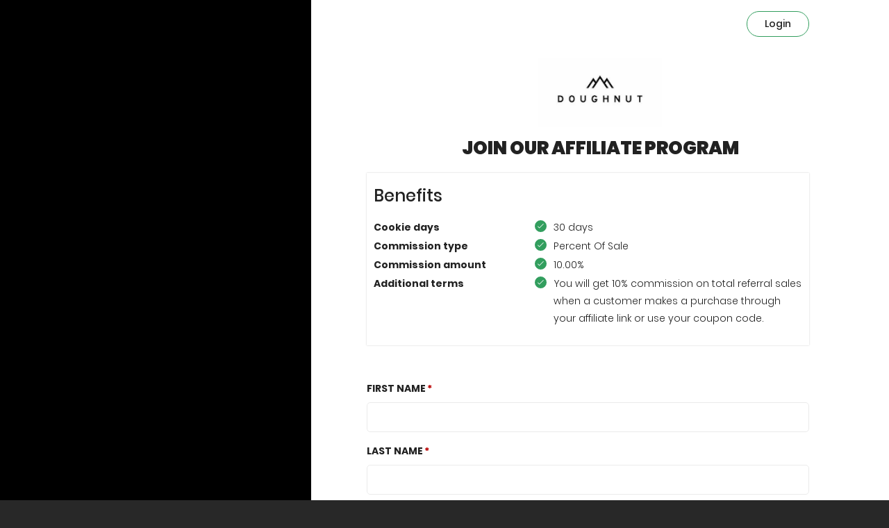

--- FILE ---
content_type: text/html; charset=UTF-8
request_url: https://af.uppromote.com/doughnutofficial-hk/register
body_size: 20572
content:
<!DOCTYPE html>
<html >
<head>
    <meta charset="UTF-8">
    <meta name="viewport" content="width=device-width, initial-scale=1.0">
    <meta http-equiv="X-UA-Compatible" content="ie=edge">
    <title>Doughnut Official | Affiliate Register</title>

    <!-- SEO -->
    <link rel="canonical" href="https://af.uppromote.com/doughnutofficial-hk/register">
            <meta property="og:url" content=" AF.UPPROMOTE.COM "/>
    <meta name="og:url" content=" AF.UPPROMOTE.COM "/>
    <meta property="og:title" content="Join our Affiliate Program"/>
    <meta name="og:title" content="Join our Affiliate Program"/>
    <meta property="og:description" content="You will get 10% commission on total referral sales when a customer makes a purchase through your affiliate link or use your coupon code."/>
    <meta name="description" content="You will get 10% commission on total referral sales when a customer makes a purchase through your affiliate link or use your coupon code." />
    <meta name="google-site-verification" content="pOYpx-eOMPaJiCevCZG6arNYQKhiIQjOLmFdreGMIV8"/>
    <meta property="og:image" content="https://cdn.uppromote.com/none" />
    <meta name="twitter:image" content=" https://cdn.uppromote.com/none">
    
    <!-- Google Analytics 4 -->
    <script async src="https://www.googletagmanager.com/gtag/js?id=G-G9KH2ZWF4J"></script>
    <script>
        window.dataLayer = window.dataLayer || [];
        function gtag(){ dataLayer.push(arguments); }
        gtag('js', new Date());

        const shopName = `doughnutofficial-hk.myshopify.com`;
        if (shopName) {
            const currentUrl = new URL(window.location.href);
            currentUrl.searchParams.set('shop', shopName.replace('.myshopify.com', ''));

            gtag('config', 'G-G9KH2ZWF4J', {
                page_location: currentUrl.toString()
            });
        }
    </script>

    <!-- Font Icon -->
    <link href="https://af.uppromote.com/css/bootstrap.min.css" rel="stylesheet">
    <link rel="stylesheet" href="https://pro.fontawesome.com/releases/v5.15.1/css/all.css" integrity="sha384-9ZfPnbegQSumzaE7mks2IYgHoayLtuto3AS6ieArECeaR8nCfliJVuLh/GaQ1gyM" crossorigin="anonymous">
    <link href="https://af.uppromote.com/registerv3/fonts/material-icon/css/material-design-iconic-font.min.css" rel="stylesheet">
    <link href="https://af.uppromote.com/registerv3/vendor/nouislider/nouislider.min.css" rel="stylesheet">

    <!-- Main css -->
    <link href="https://d1639lhkj5l89m.cloudfront.net/registerv3/css/style.min.css" rel="stylesheet">

    

    <link rel="stylesheet" href="https://d1639lhkj5l89m.cloudfront.net/css/plugins/select2/select2.min.css"/>
    <style type="text/css">
        @import  url('https://fonts.googleapis.com/css2?family=Quicksand:wght@300;400;500;600;700&display=swap');

                body {
                            font-family: "Poppins";
            
                    }

        
        #page_heading {
            color: #222222;
        }

        #text_benefit {
            color: #222222;
                         background-color: #ffffff;
                    }

        #register-form {
            color: #222222;
        }

        #register-form input {
            color: #222222;
        }

        .signup-img-content #main_heading{
            color: #ffffff;
        }

        .signup-img-content #sub_main_heading{
            color: #ffffff;
        }

        #signup_form {
            overflow: hidden;
                         background-color: #ffffff;
                                     background-size: cover;
            background-position: center center;
        }

        select.error,
        select.error:focus
        {
            border: 1px solid #c70000;
        }

        #left_side {
                         background-color: #000000;
                                     background-image: url("https://cdn.uppromote.com/");
                         background-size: cover;
            background-position: center center;
        }

        #submit {
            background-color: #329e5e;
            color: #ffffff;
        }

                #left_side:after {
            position: absolute;
            width: 100%;
            height: 100%;
            background: rgba(0, 0, 0, 0.4);
            content: '';
        }

        
        .benefit-table tr td {
            vertical-align: top;
            padding: 0 0 2px;
        }

        .login button {
            color: #222222;
            border-color: #329e5e;
        }

        .logo-container {
            margin-bottom: 15px;
        }

        #text_benefit .tick-mark {
            background-color: #329e5e;
        }

        
                    
        
        .content-container p {
            font-weight: 300;
        }

        .input-group-addon {
            border: 1px solid #ebebeb;
        }

        .input-group input[type=text] {
            border-top-left-radius: 0px;
            border-bottom-left-radius: 0px;
        }

        #logo {
            max-width: 250px;
            max-height: 100px;
        }

        .table > thead > tr > th, .table > tbody > tr > th, .table > tfoot > tr > th, .table > thead > tr > td, .table > tbody > tr > td, .table > tfoot > tr > td {
            padding: 12px;
        }

        .table > thead > tr > th, .table > tbody > tr > th, .table > tfoot > tr > th, .table > thead > tr > td, .table > tbody > tr > td, .table > tfoot > tr > td {
            border-top: 1px solid #e7eaec;
            line-height: 1.42857;
            vertical-align: top;
        }

        .modal {
            text-align: center;
        }

        .modal-dialog {
            display: inline-block;
            text-align: left;
            vertical-align: middle;
        }

        .payment-infor-container div div .text-danger{
            border: 1px solid #a94442;
        }

        input:disabled {
            background: #fff;
            cursor: not-allowed;
        }

        #main_heading, #sub_main_heading, #page_heading, #text_benefit, #g-recaptcha, #login, #submit, #term_and_condition, #text_benefit {
            scroll-margin-top: 100px;
        }

        @media  screen and (min-width: 768px) {
            .modal:before {
                display: inline-block;
                vertical-align: middle;
                content: " ";
                height: 100%;
            }
        }

        .text-caution {
            color: #092C4C;
            font-family: Poppins;
            font-size: 12px;
            font-style: italic;
            font-weight: 400;
            line-height: normal;
        }

        form#register-form.disable-all *, form#register-form.disable-all input, form#register-form.disable-all button, form#register-form *[disabled]{
            cursor: not-allowed !important;
        }

        /* Select2 Country Dropdown Styling */
        .select2-container .select2-selection--single {
            height: auto;
            padding: 10.5px 16px;
            border: 1px solid #ebebeb;
            border-radius: 4px;
            background-color: #ffffff;
            font-size: 14px;
        }

        .select2-container--default .select2-selection--single .select2-selection__rendered {
            color: #222222;
            line-height: 20px;
            padding-left: 0;
            padding-right: 20px;
        }

        .select2-container--default .select2-selection--single .select2-selection__arrow {
            height: 100%;
            position: absolute;
            top: 0;
            right: 10px;
            width: 20px;
        }

        .select2-dropdown {
            border: 1px solid #ebebeb;
            border-radius: 4px;
            z-index: 9999;
        }

        .select2-container--default .select2-results__option {
            color: #222222;
            padding: 8px 12px;
        }

        .select2-container--default .select2-results__option--highlighted[aria-selected] {
            background-color: #f5f5f5;
            color: #222222;
        }

        .select2-container--default .select2-results__option[aria-selected="true"] {
            font-weight: 700;
        }

        .select2-container--default .select2-search--dropdown .select2-search__field {
            border: 1px solid #ebebeb;
            padding: 6px 0 6px 32px;
            font-size: 14px;
            height: 34px;
        }

        .select2-container--default .select2-search--dropdown {
            position: relative;
            padding: 12px;
            border-bottom: 1px solid #ebebeb;
        }

        .select2-container--default .select2-search--dropdown:before {
            content: "\f002";
            font-family: "Font Awesome 5 Pro";
            font-weight: 300;
            position: absolute;
            left: 20px;
            top: 50%;
            transform: translateY(-50%);
            color: #999;
            z-index: 2;
            pointer-events: none;
            font-size: 16px;
        }

        .select2-container .select2-selection--single.error,
        .select2-container .select2-selection--single.error:focus {
            border: 1px solid #c70000;
        }

        .has-error .select2-selection {
            border: 1px solid #c70000 !important;
        }
    </style>

            <link href="https://fonts.googleapis.com/css?family=Poppins" rel="stylesheet"
              type="text/css">
        <link href="https://fonts.googleapis.com/css2?family=Source+Sans+Pro:wght@700;900&display=swap"
              rel="stylesheet">
        <script src="https://js.hcaptcha.com/1/api.js" async defer></script>
    <script src="https://cdn.jsdelivr.net/npm/dompurify@3.0.6/dist/purify.min.js"></script>
    <script>
        
    </script>
</head>
<body>

<div class="main">
        <div class="container-fluid">
        <div class="signup-content">
            <div class="signup-img" id="left_side">
                <div class="signup-img-content" style="z-index: 99">

                    <h1 id="main_heading">
                        Doughnut Official
                    </h1>
                    <p style="font-size: 16px;" id="sub_main_heading">
                        Join our affiliate program!
                    </p>

                </div>
            </div>
            <div class="signup-form " id="signup_form">
                <div class="login" style="overflow: hidden;">

                    <div id="google_translate_element"
                          style="display: none" ></div>
                    <a  href=" https://af.uppromote.com/doughnutofficial-hk/login "                     style="align-self: flex-end;padding-top: 18px;">
                        <button id="login"
                                type="button">                                Login
                            </button>
                    </a>
                </div>
                <div class="signup-head">

                    <div class="logo">
                        
                            <div class="logo-container text-center"
                                 >
                                <a target="_blank" href="https://doughnutofficial.com">
                                                                            <img id="logo" src="https://cdn.uppromote.com/storage/uploads/logo/1681265999_255570_efcef5a131b1d16b4b3456719fdce3d9Doughnut_Logo.jpg"/>
                                                                    </a>
                            </div>
                                                <h2 class="form-title" id="page_heading">

                            Join our Affiliate Program

                        </h2>
                    </div>

                    <div class="commission_detail">

                        <div class="commission_detail_content container-fluid" id="text_benefit">
                            <h3 class="title" style="margin-top: 10px; margin-bottom: 20px;"
                                id="benefit_title">                                    Benefits
                                                            </h3>

                            <table style="width:100%" class="info-text benefit-table">
                                <col width="50">
                                <col width="160">
                                                                    <tr>
                                                                        <td>
                                            <strong id="cookie_label">                                                    Cookie days
                                                </strong>
                                        </td>
                                        <td>
                                            <p>
                                                <i class="fa fa-check tick-mark">

                                                </i>
                                                <span id="cookie_value">                                                        30 days
                                                    </span>
                                            </p>
                                        </td>
                                    </tr>

                                                                            <tr>
                                                                                <td>
                                                <strong id="commission_type_label">                                                        Commission type
                                                    </strong>
                                            </td>
                                            <td>
                                                <p>
                                                    <i class="fa fa-check tick-mark"></i>
                                                    <span id="commission_type_value">                                                            Percent Of Sale
                                                                                                        </span>
                                                </p>
                                            </td>
                                        </tr>

                                                                                    <tr>
                                                                                        <td>
                                                    <strong id="commission_amount_label">
                                                                                                                    Commission amount
                                                                                                            </strong>
                                                </td>
                                                <td>
                                                    <p>
                                                        <i class="fa fa-check tick-mark"></i>
                                                                                                                    <span id="commission_amount_value">
                                                                                                                                10.00%
                                                                                                                        </span>
                                                                                                            </p>
                                                </td>
                                            </tr>

                                                                                            <tr class="additional_term_tr">
                                                                                                <td>
                                                        <strong id="additional_term_label">                                                                Additional terms
                                                            </strong>
                                                    </td>
                                                    <td>
                                                        <div class="additional-term-container" style="display: -webkit-box;">
                                                            <i class="fa fa-check tick-mark"></i>
                                                            <div id="additional_term_value" style="width: calc(100% - 23px);padding-left: 4px;">
                                                                                                                                        You will get 10% commission on total referral sales when a customer makes a purchase through your affiliate link or use your coupon code.
                                                                                                                                </div>
                                                        </div>
                                                    </td>
                                                </tr>

                                                                            <tr>
                                            <td id="additional_term_label_1"></td>
                                            <td id="additional_term_value_1"></td>
                                        </tr>
                                                                            <tr>
                                            <td id="additional_term_label_2"></td>
                                            <td id="additional_term_value_2"></td>
                                        </tr>
                                                                            <tr>
                                            <td id="additional_term_label_3"></td>
                                            <td id="additional_term_value_3"></td>
                                        </tr>
                                                                            <tr>
                                            <td id="additional_term_label_4"></td>
                                            <td id="additional_term_value_4"></td>
                                        </tr>
                                                                            <tr>
                                            <td id="additional_term_label_5"></td>
                                            <td id="additional_term_value_5"></td>
                                        </tr>
                                                                            <tr>
                                            <td id="additional_term_label_6"></td>
                                            <td id="additional_term_value_6"></td>
                                        </tr>
                                                                            <tr>
                                            <td id="additional_term_label_7"></td>
                                            <td id="additional_term_value_7"></td>
                                        </tr>
                                                                </table>
                        </div>
                    </div>
                </div>
                
                
                <form method="POST" class="register-form " id="register-form"
                      action="https://af.uppromote.com/doughnutofficial-hk/register_aff"
                                                                                        >

                                                                                                                
                    
                    
                    
                    <input type="hidden" name="_token" value="xE8xk2P7FRspF6Pwxhr4TsZnRtqzDP6ywhYvz9d0">
                                        <input type="hidden" name="shop_id" value="" >
                    <input type="hidden" name="program_id" value="64595" >
                    <input type="hidden" name="marketplace_user_id"
                           value="" >
                    <input type="hidden" name="marketplace_affiliate_profile"
                           value="" >
                    <textarea name="interaction" id="interaction" style="display: none;" ></textarea>
                    <input type="hidden" name="uppromote_detection" >
                                            
                                                    <div class="form-group"
                                 >
                                <label for="first_name" id="first_name_label"
                                                                                 class="required"  >First Name</label>
                                <div class=""
                                                                          >
                                    
                                                                                                                            <input type="text" name="first_name" id="first_name" value=""
                                                                                                                                                                     class=""
                                                       >
                                                                                                                                                                                                        </div>
                            </div>
                                                                    
                                                    <div class="form-group"
                                 >
                                <label for="last_name" id="last_name_label"
                                                                                 class="required"  >Last Name</label>
                                <div class=""
                                                                          >
                                    
                                                                                                                            <input type="text" name="last_name" id="last_name" value=""
                                                                                                                                                                     class=""
                                                       >
                                                                                                                                                                                                        </div>
                            </div>
                                                                    
                                                    <div class="form-group"
                                 >
                                <label for="email" id="email_label"
                                                                                 class="required"  >Email</label>
                                <div class=""
                                                                          >
                                    
                                                                                                                            <input type="text" name="email" id="email" value=""
                                                                                                                                                                     class=""
                                                       >
                                                                                                    <div id="err_email_text" class="text-danger"></div>
                                                                                                                                                                                                        </div>
                            </div>
                                                                    
                                                    <div class="form-group"
                                 >
                                <label for="password" id="password_label"
                                                                                 class="required"  >Password</label>
                                <div class=""
                                                                          >
                                    
                                                                            <input type="password" name="password" id="password"
                                               value=""
                                                                                                                                             >
                                                                    </div>
                            </div>
                                                                    
                                                    <div class="form-group"
                                 >
                                <label for="password_confirmation" id="password_confirmation_label"
                                                                                 class="required"  >Confirm password</label>
                                <div class=""
                                                                          >
                                    
                                                                            <input type="password" name="password_confirmation" id="password_confirmation"
                                               value=""
                                                                                                                                             >
                                                                    </div>
                            </div>
                                                                    
                                                    <div class="form-group"
                                 >
                                <label for="company" id="company_label"
                                         style="display: none;"                                          >Company</label>
                                <div class=""
                                                                           disabled style="display: none;" >
                                    
                                                                                                                            <input type="text" name="company" id="company" value=""
                                                        disabled style="display: none;"
                                                                                                                                                                  class=""
                                                       >
                                                                                                                                                                                                        </div>
                            </div>
                                                                    
                                                    <div class="form-group"
                                 >
                                <label for="vat_number" id="vat_number_label"
                                         style="display: none;"                                          class="required"  >VAT number</label>
                                <div class=""
                                                                           disabled style="display: none;" >
                                    
                                                                                                                            <input type="text" name="vat_number" id="vat_number" value=""
                                                        disabled style="display: none;"
                                                                                                                                                                  class=""
                                                       >
                                                                                                                                                                                                        </div>
                            </div>
                                                                    
                                                    <div class="form-group"
                                 >
                                <label for="address" id="address_label"
                                                                                 >Address</label>
                                <div class=""
                                                                          >
                                    
                                                                                                                            <input type="text" name="address" id="address" value=""
                                                                                                                                                                     class=""
                                                       >
                                                                                                                                                                                                        </div>
                            </div>
                                                                    
                                                    <div class="form-group"
                                 >
                                <label for="city" id="city_label"
                                                                                 >City</label>
                                <div class=""
                                                                          >
                                    
                                                                                                                            <input type="text" name="city" id="city" value=""
                                                                                                                                                                     class=""
                                                       >
                                                                                                                                                                                                        </div>
                            </div>
                                                                    
                                                    <div class="form-group"
                                 >
                                <label for="zipcode" id="zipcode_label"
                                                                                 class="required"  >Zip Code</label>
                                <div class=""
                                                                          >
                                    
                                                                                                                            <input type="text" name="zipcode" id="zipcode" value=""
                                                                                                                                                                     class=""
                                                       >
                                                                                                                                                                                                        </div>
                            </div>
                                                                    
                                                    <div class="form-group"
                                 >
                                <label for="state" id="state_label"
                                                                                 class="required"  >State</label>
                                <div class=""
                                                                          >
                                    
                                                                                                                            <input type="text" name="state" id="state" value=""
                                                                                                                                                                     class=""
                                                       >
                                                                                                                                                                                                        </div>
                            </div>
                                                                    
                                                    <div class="form-group"
                                 >
                                <label for="country" id="country_label"
                                                                                 class="required"  >Country</label>
                                <div class=""
                                                                          >
                                    
                                                                            <select class="form-control m-b select2-country" 
    name="country" 
            >
    <option selected="" value="">--Select country</option>
    <option value="AF">Afghanistan</option>
    <option value="AL">Albania</option>
    <option value="DZ">Algeria</option>
    <option value="AS">American Samoa</option>
    <option value="AD">Andorra</option>
    <option value="AO">Angola</option>
    <option value="AI">Anguilla</option>
    <option value="AQ">Antarctica</option>
    <option value="AG">Antigua and Barbuda</option>
    <option value="AR">Argentina</option>
    <option value="AM">Armenia</option>
    <option value="AW">Aruba</option>
    <option value="AU">Australia</option>
    <option value="AT">Austria</option>
    <option value="AZ">Azerbaijan</option>
    <option value="BS">Bahamas</option>
    <option value="BH">Bahrain</option>
    <option value="BD">Bangladesh</option>
    <option value="BB">Barbados</option>
    <option value="BY">Belarus</option>
    <option value="BE">Belgium</option>
    <option value="BZ">Belize</option>
    <option value="BJ">Benin</option>
    <option value="BM">Bermuda</option>
    <option value="BT">Bhutan</option>
    <option value="BO">Bolivia</option>
    <option value="BA">Bosnia and Herzegovina</option>
    <option value="BW">Botswana</option>
    <option value="BV">Bouvet Island</option>
    <option value="BR">Brazil</option>
    <option value="BQ">British Antarctic Territory</option>
    <option value="IO">British Indian Ocean Territory</option>
    <option value="VG">British Virgin Islands</option>
    <option value="BN">Brunei</option>
    <option value="BG">Bulgaria</option>
    <option value="BF">Burkina Faso</option>
    <option value="BI">Burundi</option>
    <option value="KH">Cambodia</option>
    <option value="CM">Cameroon</option>
    <option value="CA">Canada</option>
    <option value="CT">Canton and Enderbury Islands</option>
    <option value="CV">Cape Verde</option>
    <option value="KY">Cayman Islands</option>
    <option value="CF">Central African Republic</option>
    <option value="TD">Chad</option>
    <option value="CL">Chile</option>
    <option value="CN">China</option>
    <option value="CX">Christmas Island</option>
    <option value="CC">Cocos [Keeling] Islands</option>
    <option value="CO">Colombia</option>
    <option value="KM">Comoros</option>
    <option value="CG">Congo - Brazzaville</option>
    <option value="CD">Congo - Kinshasa</option>
    <option value="CK">Cook Islands</option>
    <option value="CR">Costa Rica</option>
    <option value="HR">Croatia</option>
    <option value="CU">Cuba</option>
    <option value="CY">Cyprus</option>
    <option value="CZ">Czech Republic</option>
    <option value="CI">Côte d'Ivoire</option>
    <option value="DK">Denmark</option>
    <option value="DJ">Djibouti</option>
    <option value="DM">Dominica</option>
    <option value="DO">Dominican Republic</option>
    <option value="NQ">Dronning Maud Land</option>
    <option value="EC">Ecuador</option>
    <option value="EG">Egypt</option>
    <option value="SV">El Salvador</option>
    <option value="GQ">Equatorial Guinea</option>
    <option value="ER">Eritrea</option>
    <option value="EE">Estonia</option>
    <option value="ET">Ethiopia</option>
    <option value="FK">Falkland Islands</option>
    <option value="FO">Faroe Islands</option>
    <option value="FJ">Fiji</option>
    <option value="FI">Finland</option>
    <option value="FR">France</option>
    <option value="GF">French Guiana</option>
    <option value="PF">French Polynesia</option>
    <option value="TF">French Southern Territories</option>
    <option value="FQ">French Southern and Antarctic Territories</option>
    <option value="GA">Gabon</option>
    <option value="GM">Gambia</option>
    <option value="GE">Georgia</option>
    <option value="DE">Germany</option>
    <option value="GH">Ghana</option>
    <option value="GI">Gibraltar</option>
    <option value="GR">Greece</option>
    <option value="GL">Greenland</option>
    <option value="GD">Grenada</option>
    <option value="GP">Guadeloupe</option>
    <option value="GU">Guam</option>
    <option value="GT">Guatemala</option>
    <option value="GG">Guernsey</option>
    <option value="GN">Guinea</option>
    <option value="GW">Guinea-Bissau</option>
    <option value="GY">Guyana</option>
    <option value="HT">Haiti</option>
    <option value="HM">Heard Island and McDonald Islands</option>
    <option value="HN">Honduras</option>
    <option value="HK">Hong Kong SAR China</option>
    <option value="HU">Hungary</option>
    <option value="IS">Iceland</option>
    <option value="IN">India</option>
    <option value="ID">Indonesia</option>
    <option value="IR">Iran</option>
    <option value="IQ">Iraq</option>
    <option value="IE">Ireland</option>
    <option value="IM">Isle of Man</option>
    <option value="IL">Israel</option>
    <option value="IT">Italy</option>
    <option value="JM">Jamaica</option>
    <option value="JP">Japan</option>
    <option value="JE">Jersey</option>
    <option value="JT">Johnston Island</option>
    <option value="JO">Jordan</option>
    <option value="KZ">Kazakhstan</option>
    <option value="KE">Kenya</option>
    <option value="KI">Kiribati</option>
    <option value="KW">Kuwait</option>
    <option value="KG">Kyrgyzstan</option>
    <option value="LA">Laos</option>
    <option value="LV">Latvia</option>
    <option value="LB">Lebanon</option>
    <option value="LS">Lesotho</option>
    <option value="LR">Liberia</option>
    <option value="LY">Libya</option>
    <option value="LI">Liechtenstein</option>
    <option value="LT">Lithuania</option>
    <option value="LU">Luxembourg</option>
    <option value="MO">Macau SAR China</option>
    <option value="MK">Macedonia</option>
    <option value="MG">Madagascar</option>
    <option value="MW">Malawi</option>
    <option value="MY">Malaysia</option>
    <option value="MV">Maldives</option>
    <option value="ML">Mali</option>
    <option value="MT">Malta</option>
    <option value="MH">Marshall Islands</option>
    <option value="MQ">Martinique</option>
    <option value="MR">Mauritania</option>
    <option value="MU">Mauritius</option>
    <option value="YT">Mayotte</option>
    <option value="FX">Metropolitan France</option>
    <option value="MX">Mexico</option>
    <option value="FM">Micronesia</option>
    <option value="MI">Midway Islands</option>
    <option value="MD">Moldova</option>
    <option value="MC">Monaco</option>
    <option value="MN">Mongolia</option>
    <option value="ME">Montenegro</option>
    <option value="MS">Montserrat</option>
    <option value="MA">Morocco</option>
    <option value="MZ">Mozambique</option>
    <option value="MM">Myanmar [Burma]</option>
    <option value="NA">Namibia</option>
    <option value="NR">Nauru</option>
    <option value="NP">Nepal</option>
    <option value="NL">Netherlands</option>
    <option value="AN">Netherlands Antilles</option>
    <option value="NT">Neutral Zone</option>
    <option value="NC">New Caledonia</option>
    <option value="NZ">New Zealand</option>
    <option value="NI">Nicaragua</option>
    <option value="NE">Niger</option>
    <option value="NG">Nigeria</option>
    <option value="NU">Niue</option>
    <option value="NF">Norfolk Island</option>
    <option value="KP">North Korea</option>
    <option value="MP">Northern Mariana Islands</option>
    <option value="NO">Norway</option>
    <option value="OM">Oman</option>
    <option value="PC">Pacific Islands Trust Territory</option>
    <option value="PK">Pakistan</option>
    <option value="PW">Palau</option>
    <option value="PS">Palestinian Territories</option>
    <option value="PA">Panama</option>
    <option value="PZ">Panama Canal Zone</option>
    <option value="PG">Papua New Guinea</option>
    <option value="PY">Paraguay</option>
    <option value="YD">People's Democratic Republic of Yemen</option>
    <option value="PE">Peru</option>
    <option value="PH">Philippines</option>
    <option value="PN">Pitcairn Islands</option>
    <option value="PL">Poland</option>
    <option value="PT">Portugal</option>
    <option value="PR">Puerto Rico</option>
    <option value="QA">Qatar</option>
    <option value="RO">Romania</option>
    <option value="RU">Russia</option>
    <option value="RW">Rwanda</option>
    <option value="RE">Réunion</option>
    <option value="BL">Saint Barthélemy</option>
    <option value="SH">Saint Helena</option>
    <option value="KN">Saint Kitts and Nevis</option>
    <option value="LC">Saint Lucia</option>
    <option value="MF">Saint Martin</option>
    <option value="PM">Saint Pierre and Miquelon</option>
    <option value="VC">Saint Vincent and the Grenadines</option>
    <option value="WS">Samoa</option>
    <option value="SM">San Marino</option>
    <option value="SA">Saudi Arabia</option>
    <option value="SN">Senegal</option>
    <option value="RS">Serbia</option>
    <option value="CS">Serbia and Montenegro</option>
    <option value="SC">Seychelles</option>
    <option value="SL">Sierra Leone</option>
    <option value="SG">Singapore</option>
    <option value="SK">Slovakia</option>
    <option value="SI">Slovenia</option>
    <option value="SB">Solomon Islands</option>
    <option value="SO">Somalia</option>
    <option value="ZA">South Africa</option>
    <option value="GS">South Georgia and the South Sandwich Islands</option>
    <option value="KR">South Korea</option>
    <option value="ES">Spain</option>
    <option value="LK">Sri Lanka</option>
    <option value="SD">Sudan</option>
    <option value="SR">Suriname</option>
    <option value="SJ">Svalbard and Jan Mayen</option>
    <option value="SZ">Swaziland</option>
    <option value="SE">Sweden</option>
    <option value="CH">Switzerland</option>
    <option value="SY">Syria</option>
    <option value="ST">São Tomé and Príncipe</option>
    <option value="TW">Taiwan</option>
    <option value="TJ">Tajikistan</option>
    <option value="TZ">Tanzania</option>
    <option value="TH">Thailand</option>
    <option value="TL">Timor-Leste</option>
    <option value="TG">Togo</option>
    <option value="TK">Tokelau</option>
    <option value="TO">Tonga</option>
    <option value="TT">Trinidad and Tobago</option>
    <option value="TN">Tunisia</option>
    <option value="TR">Turkey</option>
    <option value="TM">Turkmenistan</option>
    <option value="TC">Turks and Caicos Islands</option>
    <option value="TV">Tuvalu</option>
    <option value="UM">U.S. Minor Outlying Islands</option>
    <option value="PU">U.S. Miscellaneous Pacific Islands</option>
    <option value="VI">U.S. Virgin Islands</option>
    <option value="UG">Uganda</option>
    <option value="UA">Ukraine</option>
    <option value="AE">United Arab Emirates</option>
    <option value="GB">United Kingdom</option>
    <option value="US">United States</option>
    <option value="ZZ">Unknown or Invalid Region</option>
    <option value="UY">Uruguay</option>
    <option value="UZ">Uzbekistan</option>
    <option value="VU">Vanuatu</option>
    <option value="VA">Vatican City</option>
    <option value="VE">Venezuela</option>
    <option value="VN">Vietnam</option>
    <option value="WK">Wake Island</option>
    <option value="WF">Wallis and Futuna</option>
    <option value="EH">Western Sahara</option>
    <option value="YE">Yemen</option>
    <option value="ZM">Zambia</option>
    <option value="ZW">Zimbabwe</option>
    <option value="AX">Åland Islands</option>
</select>                                                                    </div>
                            </div>
                                                                    
                                                    <div class="form-group"
                                 >
                                <label for="phone" id="phone_label"
                                                                                 class="required"  >Phone</label>
                                <div class=""
                                                                          >
                                    
                                                                                                                            <input type="text" name="phone" id="phone" value=""
                                                                                                                                                                     class=""
                                                       >
                                                                                                                                                                                                        </div>
                            </div>
                                                                    
                                                    <div class="form-group"
                                 >
                                <label for="website" id="website_label"
                                         style="display: none;"                                          >Website</label>
                                <div class=" input-group m-b "
                                                                           disabled style="display: none;" >
                                                                                                                        <span class="input-group-addon">https://</span>
                                                                            
                                                                                                                            <input type="text" name="website" id="website" value=""
                                                        disabled style="display: none;"
                                                                                                                                                                  class=""
                                                       >
                                                                                                                                                                                                        </div>
                            </div>
                                                                    
                                                    <div class="form-group"
                                 >
                                <label for="instagram" id="instagram_label"
                                                                                 >Instagram</label>
                                <div class=" input-group m-b "
                                                                          >
                                                                                                                        <span class="input-group-addon">@</span>
                                                                            
                                                                                                                            <input type="text" name="instagram" id="instagram" value=""
                                                                                                                                                                     class=""
                                                       >
                                                                                                                                                                                                        </div>
                            </div>
                                                                    
                                                    <div class="form-group"
                                 >
                                <label for="facebook" id="facebook_label"
                                         style="display: none;"                                          >Facebook</label>
                                <div class=""
                                                                           disabled style="display: none;" >
                                    
                                                                                                                            <input type="text" name="facebook" id="facebook" value=""
                                                        disabled style="display: none;"
                                                                                                                                                                  class=""
                                                       >
                                                                                                                                                                                                        </div>
                            </div>
                                                                    
                                                    <div class="form-group"
                                 >
                                <label for="twitter" id="twitter_label"
                                                                                 >Twitter</label>
                                <div class=" input-group m-b "
                                                                          >
                                                                                                                        <span class="input-group-addon">@</span>
                                                                            
                                                                                                                            <input type="text" name="twitter" id="twitter" value=""
                                                                                                                                                                     class=""
                                                       >
                                                                                                                                                                                                        </div>
                            </div>
                                                                    
                                                    <div class="form-group"
                                 >
                                <label for="youtube" id="youtube_label"
                                                                                 >Youtube channel</label>
                                <div class=" input-group m-b "
                                                                          >
                                                                                                                        <span class="input-group-addon">https://youtube.com/</span>
                                                                            
                                                                                                                            <input type="text" name="youtube" id="youtube" value=""
                                                                                                                                                                     class=""
                                                       >
                                                                                                                                                                                                        </div>
                            </div>
                                                                    
                                                    <div class="form-group"
                                 >
                                <label for="personal_detail" id="personal_detail_label"
                                         style="display: none;"                                          >Personal detail</label>
                                <div class=""
                                                                           disabled style="display: none;" >
                                    
                                                                            <textarea style="width: 100%; height: 100px;" name="personal_detail"
                                                id="personal_detail"
                                                 disabled style="display: none;"
                                                                                                                                                class="form-control"
                                                style="padding: 8px 20px"
                                        ></textarea>
                                                                    </div>
                            </div>
                                                                    
                                                    <div class="form-group"
                                 >
                                <label for="tiktok" id="tiktok_label"
                                                                                 >TikTok</label>
                                <div class=" input-group m-b "
                                                                          >
                                                                                                                        <span class="input-group-addon">@</span>
                                                                            
                                                                                                                            <input type="text" name="tiktok" id="tiktok" value=""
                                                                                                                                                                     class=""
                                                       >
                                                                                                                                                                                                        </div>
                            </div>
                                                                    
                                                    <div class="form-group">
        <label for="payment_method" id="payment_method_label" class="form-label-line form-label-select  required " 
            >PayPal Email Address (For Payment Settlement) </label>
        <div >
            <select class="form-control" name="payment_method" id="payment_method"  required  
                 style="padding: 8px 16px"                             >
                <option  value="none"  selected >No Payment Method</option>
                                                                                            <option value="paypal" >PayPal</option>
                                
                                                                                                                <option value="bank" >Bank Transfer </option>
                                
                                                </select>
        </div>
    </div>

    <div class="payment-infor-container" ></div>

                                                                <div class="h-captcha" id="g-recaptcha" data-sitekey="b8204d44-8232-4e54-b9b4-b7cab9c22616"
                        style="margin-bottom: 20px; display:  none "></div>

                    <div class="form-submit" style="margin-bottom: 20px;">
                        <button type="submit" class="submit" id="submit" name="submit"
                                                                                                                data-loading-text="<i class='fa fa-spinner fa-spin '></i>"
                                data-original-text=" JOIN "
                                >
                                                            JOIN
                                                    </button>
                    </div>
                                            <div class="form-row term text-muted" id="term_and_condition"
                             style="text-align: center; margin-bottom: 20px;">
                            <p style="margin-left: auto;margin-right: auto;">
                                <font style="vertical-align: inherit;">
                                    <font style="vertical-align: inherit;" id="policy_display_text">
                                                                                    By joining, you agree to the
                                                                            </font>
                                </font>
                                <a href="" class="text-muted" data-toggle="modal" data-target="#termsModal"
                                   style="text-decoration: underline; text-underline-position: under;">
                                    <font style="vertical-align: inherit;" id="policy_display_text_term">
                                                                                    Terms
                                                                            </font>
                                </a>
                                <font class="and-none" style="vertical-align: inherit;">
                                    <font style="vertical-align: inherit;" id="policy_display_text_and">
                                                                                    and
                                                                            </font>
                                </font>
                                <a href="" class="text-muted" data-toggle="modal"
                                   data-target="#policyModal"
                                   style="text-decoration: underline; text-underline-position: under;">
                                    <font style="vertical-align: inherit;">
                                        <font style="vertical-align: inherit;" id="policy_display_text_privacy">
                                                                                            Privacy Policy
                                                                                    </font>
                                    </font>
                                </a>
                            </p>
                        </div>
                                    </form>

                                                            <div translate="no" style="visibility: visible !important; display: block !important;" id="branding" class="branding mt-2">
                            <p style="visibility: visible !important; display: flex !important; color: #607380 !important;" class="justify-content-center">
                                <span style="visibility: visible !important; display: block !important;" class="branding__powered-by">Powered by</span>
                                <a rel="nofollow noopener" href="https://uppromote.com/?utm_source=reg-form&utm_medium=doughnutofficial-hk&utm_campaign=branding" style="visibility: visible !important; display: flex !important; align-items: center; gap: 0.6rem; color: #607380 !important;" target="_blank">
                                    <img style="visibility: visible !important; display: block !important;" src="https://d1639lhkj5l89m.cloudfront.net/img/logo-white.png" alt="UpPromote Affiliate Marketing" title="Up Promote Affiliate Marketing">
                                    <span style="visibility: visible !important; display: block !important;" class="branding__powered-name">UpPromote</span>
                                </a>
                            </p>
                        </div>
                                    
                <div data-iframe-height="true"></div>
            </div>
        </div>
    </div>
    <div data-iframe-height="true"></div>
</div>

<div class="payment-info-input" style="display: none !important;">
    <div class="payment-info-wrapper" data-payment="paypal">
    <div class="form-group">
        <label>Paypal email</label>
        <div>
            <input type="text" class="paypal-email"  placeholder="Paypal email" name="payment_info[email]" id="email"   required>
            <div id="err_email_paypal_text" style="color: #a94442"></div>
        </div>
    </div>
</div>    <div class="payment-info-wrapper" data-payment="bank">
            <div class="form-group">
                            <label for="account_type" class="form-label-line form-label-select my-2">
                    <span><strong>Status</strong></span>
                    <select class="form-control form-control-select label__pointer" name="payment_info[account_type]" id="account_type">
                        <option value="checking" >Checking</option>
                        <option value="saving" >Savings</option>
                    </select>
                </label>
                    </div>
        <div class="form-group">
            <div>
                <input type="text" name="payment_info[name]"   placeholder="Bank name">
            </div>
        </div>
        <div class="form-group">
            <div>
                <input type="text" name="payment_info[account]"   placeholder="Account name">
            </div>
        </div>
        <div class="form-group">
            <div>
                <input type="text" name="payment_info[number]"   placeholder="Account Number">
            </div>
        </div>
        <div class="form-group">
            <div>
                <input type="text" name="payment_info[branch]"   placeholder="Branch Code">
            </div>
        </div>
        <div class="form-group">
            <div>
                <input type="text" name="payment_info[swift]"   placeholder="Swift Code" >
            </div>
        </div>
            </div>    <div class="payment-info-wrapper" data-payment="debit">
    <div class="form-group">
        <div>
            <input type="text"   name="payment_info[name]" placeholder="Name" required>
        </div>
    </div>
    <div class="form-group">
        <div>
            <input type="text"  class="card"  name="payment_info[number]" placeholder="Debit Card Number" required>
        </div>
    </div>
</div>    <div class="payment-info-wrapper" data-payment="cheque">
    <div class="form-group">
        <div>
            <input type="text"   name="payment_info[payto]" placeholder="Pay to" required>
        </div>
    </div>
    <div class="form-group">
        <div>
            <input type="text"   name="payment_info[address]" placeholder="Address" required>
        </div>
    </div>
</div>    <div class="payment-info-wrapper" data-payment="venmo">
    <div class="form-group">
        <div>
            <input type="text"   name="payment_info[mobile_email]" placeholder="Venmo link, username, email address or phone number" required>
        </div>
    </div>    
</div>    <div class="payment-info-wrapper" data-payment="paytm">
    <div class="form-group">
        <div>
            <input type="text"   name="payment_info[number]" placeholder="PayTm mobile number" required>
        </div>
    </div>
</div>    <div class="payment-info-wrapper" data-payment="upi">
    <div class="form-group">
        <div>
            <input type="text"   name="payment_info[id]" placeholder="UPI ID" required>
        </div>
    </div>
</div>    <div class="payment-info-wrapper" data-payment="other">
    <div class="form-group">
                <div>
            <textarea  name="payment_info[other]" class="form-control" style="width:100%; height:100px; padding: 8px 20px"></textarea>
        </div>
    </div>
</div></div>

<div class="modal inmodal" id="rate-details" tabindex="-1" role="dialog" aria-hidden="true">
    <div class="modal-dialog modal-lg">
        <div class="modal-content animated fadeIn">
            <div class="modal-header">
                <button type="button" class="close" data-dismiss="modal"><span aria-hidden="true">&times;</span><span
                            class="sr-only">Close</span></button>
                <h4 class="modal-title">Commission details</h4>
            </div>

            <div class="modal-body">

                <table class="table table-striped table-bordered">
                    <tbody>
                    <tr>
                        <th>Level</th>
                        <th>Minimum order value</th>
                        <th>Commission value</th>
                    </tr>
                                                                        <tr>
                                <td>1</td>
                                <td>
                                    HKD$0
                                </td>
                                <td>
                                                                            10%
                                                                    </td>
                            </tr>
                                                                </tbody>
                </table>

            </div>
            <div class="modal-footer">
                <button type="button" class="btn btn-white" data-dismiss="modal">Close</button>
            </div>
        </div>
    </div>
</div>

<div class="modal inmodal" id="termsModal" tabindex="-1" role="dialog" aria-hidden="true">
    <div class="modal-dialog modal-lg">
        <div class="modal-content animated fadeIn">
            <div class="modal-header">
                <button type="button" class="close" data-dismiss="modal"><span aria-hidden="true">&times;</span><span
                            class="sr-only">Close</span></button>

                <h4 class="modal-title">                        Terms and Conditions
                    </h4>

                <div style="display: none;" class="alert alert-danger" role="alert"></div>
            </div>

            <div class="modal-body">

                <div class="content-container">
                                            <p>&nbsp;</p>
<p>Welcome to Doughnut Official ! Thanks for joining our Affiliate program.</p>
<p>These following terms and conditions apply to individuals who are accessing or using the Program both as a merchant (&ldquo;we&rdquo; or &ldquo;merchant&rdquo;) and an affiliate (&ldquo;you&rdquo; or &ldquo;affiliate&rdquo;) who refers customers to use product or service from the merchant.</p>
<p>By participating in the Program, Affiliate agrees to use the Program in the manner specified in, and are bound by, these Terms and Conditions. If you do not agree to these Terms and Conditions in their entirety you are not authorized to register as an Affiliate or participate in the Program in any manner.</p>
<p>&nbsp;</p>
<p><strong>1. Approve or Reject of the Registration</strong></p>
<p>We reserve the right to approve or reject ANY Affiliate Program Registration in our sole and absolute discretion. You will have no legal recourse against us for the rejection of your Affiliate Program Registration.</p>
<p>&nbsp;</p>
<p><strong>2. Affiliate Links and Coupon</strong></p>
<p>Affiliate link is automatically generated, but you can also generate an affiliate link for a specific product or collection. If a person clicks on someone else&rsquo;s referral link and then later they click on yours, yours is the one that counts.</p>
<p>Affiliate might or might not be assigned to one coupon code with details and usage clarified on <strong>Dashboard</strong>. If customer both click on the affiliate link and use coupon code, you will not receive a double commission. If you&rsquo;re not assigned a branded coupon, then you&rsquo;re not allowed to promote the coupon.</p>
<p>Affiliate may also advertise merchant website on online channels such as Facebook, Instagram,... or offline classified channel ads, magazines, and newspapers.</p>
<p>&nbsp;</p>
<p><strong>3. Commissions and payment</strong></p>
<p>Refer any customer to make a purchase on our website, you will get a commission amount which is calculated based on Commission structure. Commission amount is dependent on order value and not including extra fee (tax, shipping cost,...).</p>
<p>For an Affiliate to receive a commission, you need to specify the payment details on Settings. Payment schedule will be notified on Affiliate Guide page.</p>
<p>Payments will only be sent for transactions that have been successfully completed. Use of the Affiliate Program is subject to a fair use policy which gives merchant the right to review each and every referral order. Status of commission if displayed in Commission tab, any paid commission will be listed on Payment tab. Transactions that result in charge backs or refunds will not be paid out.</p>
<p>&nbsp;</p>
<p><strong>4. Marketing tool</strong></p>
<p>We may share promotion media such as banner, logo or specific collection promotion to you through Marketing tool tab. You can download the media or get the HTML embed code in order to share on affiliate channels.</p>
<p>&nbsp;</p>
<p><strong>5. Network</strong></p>
<p>If Network tab is activated, affiliate can invite others to become their downline affiliate. If any downline affiliate brings order to merchant shop, upline affiliate will also get network commission which depends on merchant settings.</p>
<p>To invite other affiliates into the system, share network link and any other affiliate who click on that link and sign up will become a downline affiliate.</p>
<p>&nbsp;</p>
<p><strong>6. Cookie</strong></p>
<p>We use a cookie to track people who have clicked on your link, so they need to be using cookies for us to track them.</p>
<p>If a person doesn't allow cookies or clears their cookies then we can't track them so can't pay earnings on that person's activity.</p>
<p>Cookies day is said on the Affiliate registration form. The tracking day will start from the time a customer clicks on the affiliate&rsquo;s link or use the coupon. Within the cookie time, every order made by this customer at merchant website will automatically result in commissions to the affiliate (There&rsquo;s no need for the customer to click on the affiliate link then).</p>
<p>&nbsp;</p>
<p><strong>7. Removal from Referral Program</strong></p>
<p>If an affiliate wishes to be removed from the affiliate program, they can do so by contacting: <a href="mailto:info@doughnutofficial.com">info@doughnutofficial.com</a>.</p>
<p>&nbsp;</p>
<p><strong>Go forward and refer!</strong></p>
<p>We're very glad you've made it to the end of this important document.</p>
<p>We wish you all the very best. You can always re-visit these Affiliate Program terms and conditions in the future and if you have any questions you can send email to <a href="mailto:info@doughnutofficial.com">info@doughnutofficial.com</a> for support.</p>
                                    </div>

            </div>
            <div class="modal-footer">
                <button type="button" class="btn btn-white" data-dismiss="modal">Close</button>
            </div>
        </div>
    </div>
</div>

<div class="modal inmodal" id="policyModal" tabindex="-1" role="dialog" aria-hidden="true">
    <div class="modal-dialog modal-lg">
        <div class="modal-content animated fadeIn">
            <div class="modal-header">
                <button type="button" class="close" data-dismiss="modal"><span aria-hidden="true">&times;</span><span
                            class="sr-only">Close</span></button>

                <h4 class="modal-title">                        Privacy Policy
                    </h4>

                <div style="display: none;" class="alert alert-danger" role="alert"></div>
            </div>

            <div class="modal-body">

                <div class="content-container">
                                            <p>&nbsp;</p>
<p><strong>This Privacy Policy of UpPromote about Affiliate Marketing system describes how we may collect and use personal data and the rights granted to merchants, affiliates and customers regarding their respective data.</strong></p>
<p>By joining the Affiliate program, you signify your approval of the terms set out in this Privacy Policy, and other terms and conditions. If you do not agree to this Privacy Policy, you must not use the affiliate marketing system.</p>
<p>We may update this Privacy Policy from time to time in order to reflect, for example, changes to our privacy practices or for other operational, legal, or regulatory reasons. By continuing to our affiliate program after these changes are posted, you agree to the revised policy.</p>
<p>&nbsp;</p>
<p><strong>Personal Information Controller</strong></p>
<p>Any personal information provided to or gathered by UpPromote under this Privacy Notice will be stored and controlled by UpPromote (the data controller).</p>
<p>&nbsp;</p>
<p><strong>Information collected from Merchants</strong></p>
<p>When merchant uses the app, we are automatically able to access certain types of information from your Shopify account such as email, first name, last name, shop information (shop domain, shop currency, shop address &hellip;). We collect this information to provide you with our Services; for example, to confirm your identity, contact you, provide customer support when you contact us, provide you with advertising and marketing activities.</p>
<p>&nbsp;</p>
<p><strong>Information collected from Affiliates</strong></p>
<p>When an Affiliate signs up to join a program, we collect some information to inform merchants such as email, personal information, payment details and social network information,...The information would help merchant evaluate affiliate background and potential, along with process specific activities within the app and contact affiliate if needed.</p>
<p>&nbsp;</p>
<p><strong>Information collected from Customers when visiting merchant website</strong></p>
<p>In order to track referral order, when customers visit merchant website and make a purchase, UpPromote system will collect information of order such as total order, order items, order ID,....</p>
<p>&nbsp;</p>
<p><strong>About Cookies</strong></p>
<p>&ldquo;Cookies&rdquo; are data files that are placed on your device or computer and often include an anonymous unique identifier.</p>
<p>Cookies are created when a user's browser loads a particular website. The website sends information to the browser which then creates a text file. Every time the user goes back to the same website, the browser retrieves and sends this file to the website's server.</p>
<p>For more information about cookies, including how to disable them, visit <a href="allaboutcookies.org" target="_blank" rel="noopener">allaboutcookies.org</a>.</p>
<p>Because cookies allow you to take advantage of some of Affiliate marketing system&rsquo;s essential features, we recommend that you leave them turned on.</p>
<p>&nbsp;</p>
<p><strong>Information sharing</strong></p>
<p>Ensuring your privacy is important to us. We do not share your personal information with third parties except as described in this privacy policy. We may share your personal information with third-party service providers who we employ to process specific functions; examples include providing email marketing activity, analyzing data and other marketing support,... Third-party service providers have access to personal information only as needed to perform their functions and they must process the personal information in accordance with this Privacy Policy.</p>
<p>We may also disclose your personal information to any third party with your prior consent.</p>
<p>&nbsp;</p>
<p><strong>Use of UpPromote app by Children</strong></p>
<p>UpPromote is not intended for children. If you are under 13, you may use the affiliate marketing system only with the supervision of your parent or guardian.</p>
<p>&nbsp;</p>
<p><strong>Your Rights</strong></p>
<p>UpPromote understands that you have rights over your personal information, and takes reasonable steps to allow you to access, correct, amend, delete, port, or limit the use of your personal information. If you are using the system and wish to exercise these right, please contact us through <a href="mailto:info@doughnutofficial.com">info@doughnutofficial.com</a>. We may require that you provide us with acceptable verification of your identity before providing access to such information.</p>
<p>If you are an affiliate and wish to exercise these rights, please contact the merchant you interacted with directly &mdash; we serve as a processor on their behalf, and can only forward your request to them to allow them to respond.</p>
<p>&nbsp;</p>
<p><strong>Contact information</strong></p>
<p>If you have any questions about your personal data or this Privacy Policy, or if you would like to file a complaint about how we process your personal data, please contact us by email at <a href="mailto:info@doughnutofficial.com">info@doughnutofficial.com</a></p>
                                    </div>

            </div>
            <div class="modal-footer">
                <button type="button" class="btn btn-white" data-dismiss="modal">Close</button>
            </div>
        </div>
    </div>
</div>


<!-- JS -->
<script src="https://d1639lhkj5l89m.cloudfront.net/js/jquery-3.1.1.min.js"></script>
<script src="https://d1639lhkj5l89m.cloudfront.net/js/bootstrap.min.js"></script>
<script src="https://d1639lhkj5l89m.cloudfront.net/registerv3/vendor/nouislider/nouislider.min.js"></script>
<script src="https://d1639lhkj5l89m.cloudfront.net/registerv3/vendor/wnumb/wNumb.js"></script>
<script src="https://d1639lhkj5l89m.cloudfront.net/registerv3/vendor/jquery-validation/dist/jquery.validate.min.js"></script>
<script src="https://d1639lhkj5l89m.cloudfront.net/registerv3/vendor/jquery-validation/dist/additional-methods.min.js"></script>
<script src="https://d1639lhkj5l89m.cloudfront.net/registerv3/js/main.js"></script>
<script src="https://d1639lhkj5l89m.cloudfront.net/js/app/helpers.js"></script>
<script src="https://d1639lhkj5l89m.cloudfront.net/registerv3/js/embedded-preview.js"></script>
<script src="https://d1639lhkj5l89m.cloudfront.net/js/plugins/iframeResizer/iframeResizer.contentWindow.js"
        type="text/javascript" data-react-helmet="true"></script>
<script src="https://d1639lhkj5l89m.cloudfront.net/js/plugins/inputmask/jquery.inputmask.bundle.js"></script>
<script src="https://d1639lhkj5l89m.cloudfront.net/js/plugins/select2/select2.min.js"></script>
<script type="text/javascript">
    var fieldsData = '[{\"label\":\"First Name\",\"id\":\"first_name\",\"isRequired\":true,\"isDefault\":true,\"isEnabled\":true,\"isDisableCb\":true,\"size\":6},{\"label\":\"Last Name\",\"id\":\"last_name\",\"isRequired\":true,\"isDefault\":true,\"isEnabled\":true,\"isDisableCb\":true,\"size\":6},{\"label\":\"Email\",\"id\":\"email\",\"isRequired\":true,\"isDefault\":true,\"type\":\"email\",\"isEnabled\":true,\"isDisableCb\":true,\"size\":12},{\"label\":\"Password\",\"id\":\"password\",\"isRequired\":true,\"isDefault\":true,\"type\":\"password\",\"isEnabled\":true,\"isDisableCb\":true,\"size\":12},{\"label\":\"Confirm password\",\"id\":\"password_confirmation\",\"isRequired\":true,\"isDefault\":true,\"type\":\"password\",\"isEnabled\":true,\"isDisableCb\":true,\"size\":12},{\"label\":\"Company\",\"id\":\"company\",\"isRequired\":false,\"isDefault\":true,\"isEnabled\":false,\"size\":12},{\"label\":\"VAT number\",\"id\":\"vat_number\",\"isRequired\":true,\"isDefault\":true,\"isEnabled\":false,\"type\":\"text\",\"size\":12},{\"label\":\"Address\",\"id\":\"address\",\"isRequired\":false,\"isDefault\":true,\"isEnabled\":true,\"size\":12},{\"label\":\"City\",\"id\":\"city\",\"isRequired\":false,\"isDefault\":true,\"isEnabled\":true,\"size\":12},{\"label\":\"Zip Code\",\"id\":\"zipcode\",\"isRequired\":true,\"isDefault\":true,\"isEnabled\":true,\"size\":12},{\"label\":\"State\",\"id\":\"state\",\"isRequired\":true,\"isDefault\":true,\"isEnabled\":true,\"size\":12},{\"label\":\"Country\",\"id\":\"country\",\"isRequired\":true,\"isDefault\":true,\"isEnabled\":true,\"type\":\"country\",\"size\":12},{\"label\":\"Phone\",\"id\":\"phone\",\"isRequired\":true,\"isDefault\":true,\"isEnabled\":true,\"size\":12},{\"label\":\"Website\",\"id\":\"website\",\"isRequired\":false,\"isDefault\":true,\"isEnabled\":false,\"prepend\":\"https:\\/\\/\",\"size\":12},{\"label\":\"Instagram\",\"id\":\"instagram\",\"isRequired\":false,\"isDefault\":true,\"isEnabled\":true,\"prepend\":\"@\",\"size\":12},{\"label\":\"Facebook\",\"id\":\"facebook\",\"isRequired\":false,\"isDefault\":true,\"isEnabled\":false,\"size\":12},{\"label\":\"Twitter\",\"id\":\"twitter\",\"isRequired\":false,\"isDefault\":true,\"isEnabled\":true,\"prepend\":\"@\",\"size\":12},{\"label\":\"Youtube channel\",\"id\":\"youtube\",\"isRequired\":false,\"isDefault\":true,\"isEnabled\":true,\"prepend\":\"https:\\/\\/youtube.com\\/\",\"size\":12},{\"label\":\"Personal detail\",\"id\":\"personal_detail\",\"isRequired\":false,\"isDefault\":true,\"isEnabled\":false,\"type\":\"textarea\",\"size\":12},{\"label\":\"TikTok\",\"id\":\"tiktok\",\"isRequired\":false,\"isDefault\":true,\"isEnabled\":true,\"prepend\":\"@\",\"size\":12},{\"label\":\"PayPal Email Address (For Payment Settlement) \",\"id\":\"payment_method\",\"isRequired\":true,\"isDefault\":true,\"isEnabled\":true,\"size\":12,\"type\":\"dropdown\"}]';
    /* console.log(fieldsData); */

    fieldsData = JSON.parse(fieldsData);
    var rules = {};
    var messages = {};
    for (var i = fieldsData.length - 1; i >= 0; i--) {
        if (fieldsData[i].isEnabled) {
            if (fieldsData[i].isRequired) {
                rules[fieldsData[i].id] = {required: true}
                if (fieldsData[i].id === 'payment_method') {
                    rules[fieldsData[i].id] = {
                        required: true,
                        selectNone: true
                    }
                }
                if (fieldsData[i].id === 'email') {
                    rules[fieldsData[i].id] = {
                        required: true,
                        customEmail: true
                    }
                    messages[fieldsData[i].id] = {
                        required: "Email is required.",
                        customEmail: "Invalid email format."
                    }
                }
            } else {
                rules[fieldsData[i].id] = {required: false}
            }
        }
    }

        var emailRegex = /^[\p{L}\u{0E00}-\u{0E7F}\.\-_+0-9!#\$%&'*+=?^_{|}~\/]{1,}[@][\p{L}\u{0E00}-\u{0E7F}\.\-_+0-9!#\$%&'*+=?^_{|}~\/]*[\p{L}0-9][\p{L}\u{0E00}-\u{0E7F}0-9\.\-_+!#\$%&'*+=?^_{|}~\/]*[.][\p{L}\u{0E00}-\u{0E7F}0-9\.\-_+!#\$%&'*+=?^_{|}~\/]{2,}$/u;

        $.validator.addMethod("customEmail", function(value, element) {
            return this.optional(element) || emailRegex.test(value);
        }, "Please enter a valid email address");

    $(document).ready(function () {
        $.validator.addMethod('selectNone', function(value, element) {
            return value !== 'none';
        }, "This field is required");

        $('#register-form').validate({
            rules: rules,
            onfocusout: function (element) {
                if ($(element).attr('name') == "payment_info[email]") {
                    $(element).rules('add', {
                        required: true,
                        pattern: /^[\p{L}\u{0E00}-\u{0E7F}\.\-_+0-9!#\$%&'*+=?^_{|}~\/]{1,}[@][\p{L}\u{0E00}-\u{0E7F}\.\-_+0-9!#\$%&'*+=?^_{|}~\/]*[\p{L}0-9][\p{L}\u{0E00}-\u{0E7F}0-9\.\-_+!#\$%&'*+=?^_{|}~\/]*[.][\p{L}\u{0E00}-\u{0E7F}0-9\.\-_+!#\$%&'*+=?^_{|}~\/]{2,}$/u,
                        messages: {
                            required: "This field is required",
                            pattern: "Please enter a valid email address"
                        }
                    });
                }

                var isValid = $(element).valid();

                if (isValid) {
                    if($(element).attr('name') == "payment_info[email]") {
                        $("#err_email_paypal_text").html("");
                    }

                    if($(element).attr('name') == "email") {
                        $("#err_email_text").html("");
                    }
                    return;
                }
            },
            errorPlacement: function(error, element) {
                        if (element.attr("name") === "email") {
                            $("#err_email_text").html(error.text());
                        } else if (element.attr("name") === "payment_info[email]"){
                            $("#err_email_paypal_text").html(error.text());
                        } else {
                            error.insertAfter(element);
                        }
            }
        });


        $(document).on('submit', '#register-form', function () {
            $('#submit').button('loading');
        });

    });

    $(document).ready(function() {
        var inputEl = $('#phone');
        var goodKey = '0123456789+ !"#$%&\'()*,-./:;<=>?@[\\]^_`{|}~';

        var checkInputTel = function(e) {
            var key = (typeof e.which == "number") ? e.which : e.keyCode;
            var start = this.selectionStart,
                end = this.selectionEnd;

            var filtered = $(this).val().split('').filter(filterInput);
            $(this).val(filtered.join(""));

            /* Prevents moving the pointer for a bad character */
            var move = (filterInput(String.fromCharCode(key)) || (key == 0 || key == 8)) ? 0 : 1;
            $(this).prop('selectionStart', start - move);
            $(this).prop('selectionEnd', end - move);
        }

        var filterInput = function(val) {
            return (goodKey.indexOf(val) > -1);
        }

        inputEl.on('input', checkInputTel);
        applyRealtimeHtmlStripping();
        applyRealtimeHtmlStrippingForTextarea();

        // Initialize Select2 for country dropdown
        $('.select2-country').select2({
            placeholder: "Select country",
            allowClear: true,
            width: '100%',
            language: {
                noResults: function() {
                    return "No data";
                }
            },
            matcher: function(params, data) {
                // If there are no search terms, return all of the data
                if ($.trim(params.term) === '') {
                    return data;
                }

                // Trim the search term before matching
                var trimmedTerm = $.trim(params.term);

                // If the text contains the term, return it
                if (data.text.toLowerCase().indexOf(trimmedTerm.toLowerCase()) > -1) {
                    return data;
                }

                // Return null if the term should not be displayed
                return null;
            }
        });

        function updateSelect2ErrorState() {
            $('.select2-country').each(function() {
                var $select = $(this);
                var $select2Container = $select.siblings('.select2');
                var hasError = $select.hasClass('error');
                var hasValue = $select2Container.find('.select2-selection__clear').length > 0;

                if (hasError && !hasValue) {
                    $select2Container.addClass('has-error');
                } else {
                    $select2Container.removeClass('has-error');
                }
            });
        }

        $('#register-form').on('submit', function() {
            setTimeout(updateSelect2ErrorState, 50);
        });

        $('.select2-country').on('change', function() {
            setTimeout(updateSelect2ErrorState, 50);
        });

        function stripHtml(input, isForTextarea = true) {
            if (typeof input !== 'string') {
                return String(input ?? '');
            }

            if (!input || input.trim() === '') {
                return '';
            }

            const allowedTags = isForTextarea ? ['b', 'br', 'ul', 'li'] : [];

            const clean = DOMPurify.sanitize(input, {
                ALLOWED_TAGS: allowedTags,
                ALLOWED_ATTR: [],
            });

            if (isForTextarea) {
                return clean;
            }

            const div = document.createElement('div');
            div.innerHTML = clean;
            return div.textContent || div.innerText || '';
        }

        function applyRealtimeHtmlStripping() {
            $('#register-form input[type="text"]').each(function() {
                const $input = $(this);
                if ($input.data('html-stripping-applied')) {
                    return;
                }

                $input.on('input', function(e) {
                    const $this = $(this);
                    const currentValue = $this.val();
                    const cursorPosition = this.selectionStart;
                    const cleanedValue = stripHtml(currentValue, false);

                    if (cleanedValue !== currentValue) {
                        const textBeforeCursor = currentValue.substring(0, cursorPosition);
                        const cleanedTextBeforeCursor = stripHtml(textBeforeCursor, false);
                        const removedBeforeCursor = textBeforeCursor.length - cleanedTextBeforeCursor.length;
                        let newCursorPosition = cursorPosition - removedBeforeCursor;
                        newCursorPosition = Math.max(0, Math.min(newCursorPosition, cleanedValue.length));
                        $this.val(cleanedValue);

                        setTimeout(function() {
                            if ($this[0].setSelectionRange) {
                                $this[0].setSelectionRange(newCursorPosition, newCursorPosition);
                            } else if ($this[0].createTextRange) {
                                const range = $this[0].createTextRange();
                                range.collapse(true);
                                range.moveEnd('character', newCursorPosition);
                                range.moveStart('character', newCursorPosition);
                                range.select();
                            }
                        }, 0);
                    }
                });

                $input.on('paste', function (e) {
                    const $this = $(this);
                    const clipboardData = (e.originalEvent || e).clipboardData;
                    if (!clipboardData) return;

                    e.preventDefault();

                    const pastedText = clipboardData.getData('text/plain') || '';
                    const cleanedText = stripHtml(pastedText, false);

                    const start = this.selectionStart;
                    const end = this.selectionEnd;
                    const value = $this.val();

                    const newValue =
                        value.substring(0, start) +
                        cleanedText +
                        value.substring(end);

                    $this.val(newValue);

                    const newCursorPosition = start + cleanedText.length;
                    this.setSelectionRange(newCursorPosition, newCursorPosition);
                });

                $input.on('copy', function(e) {
                    const $this = $(this);
                    const selectedText = $this.val().substring(this.selectionStart, this.selectionEnd);
                    if (selectedText) {
                        const cleanedText = stripHtml(selectedText, false);
                        if (cleanedText !== selectedText) {
                            e.preventDefault();
                            e.originalEvent.clipboardData.setData('text/plain', cleanedText);
                        }
                    }
                });

                $input.on('cut', function(e) {
                    const $this = $(this);
                    const selectedText = $this.val().substring(this.selectionStart, this.selectionEnd);
                    if (selectedText) {
                        const cleanedText = stripHtml(selectedText, false);
                        if (cleanedText !== selectedText) {
                            e.preventDefault();
                            const start = this.selectionStart;
                            const end = this.selectionEnd;
                            const newValue = $this.val().substring(0, start) + $this.val().substring(end);
                            $this.val(newValue);
                            e.originalEvent.clipboardData.setData('text/plain', cleanedText);
                            setTimeout(function() {
                                if ($this[0].setSelectionRange) {
                                    $this[0].setSelectionRange(start, start);
                                }
                            }, 0);
                        }
                    }
                });

                $input.on('drop', function(e) {
                    e.preventDefault();
                    e.stopPropagation();
                    const $this = $(this);
                    const originalValue = $this.val();
                    let droppedData = e.originalEvent.dataTransfer.getData('text/plain');
                    let needsStrip = false;

                    if (!droppedData || droppedData.trim() === '') {
                        const htmlData = e.originalEvent.dataTransfer.getData('text/html');
                        if (htmlData && htmlData.trim() !== '') {
                            droppedData = htmlData;
                            needsStrip = true;
                        }
                    }

                    if (droppedData) {
                        const cleanedDroppedData = needsStrip ? stripHtml(droppedData, false) : droppedData;
                        const start = this.selectionStart;
                        const end = this.selectionEnd;
                        const newValue = originalValue.substring(0, start) + cleanedDroppedData + originalValue.substring(end);
                        $this.val(newValue);
                        const newCursorPosition = start + cleanedDroppedData.length;
                        setTimeout(function() {
                            if ($this[0].setSelectionRange) {
                                $this[0].setSelectionRange(newCursorPosition, newCursorPosition);
                            }
                        }, 0);
                    }
                });

                $input.on('dragover', function(e) {
                    e.preventDefault();
                    e.originalEvent.dataTransfer.dropEffect = 'copy';
                });

                $input.on('keydown', function(e) {
                    if ((e.ctrlKey || e.metaKey) && e.key === 'v') {
                        return true;
                    }
                });

                $input.data('html-stripping-applied', true);
            });
        }

        function applyRealtimeHtmlStrippingForTextarea() {
            const $textAreas = $('#register-form textarea:not(#interaction)');

            $textAreas.each(function () {
                const $textarea = $(this);

                if ($textarea.data('html-stripping-applied')) {
                    return;
                }

                $textarea.on('paste', function (e) {
                    const clipboardData = (e.originalEvent || e).clipboardData;
                    if (!clipboardData) return;

                    e.preventDefault();

                    const pastedText = clipboardData.getData('text/plain') || '';
                    const cleanedText = stripHtml(pastedText);

                    const start = this.selectionStart;
                    const end = this.selectionEnd;
                    const value = this.value;

                    this.value =
                        value.substring(0, start) +
                        cleanedText +
                        value.substring(end);

                    const cursor = start + cleanedText.length;
                    this.setSelectionRange(cursor, cursor);
                });

                $textarea.on('drop', function (e) {
                    e.preventDefault();
                    e.stopPropagation();

                    const dataTransfer = e.originalEvent.dataTransfer;
                    if (!dataTransfer) return;

                    const droppedText = dataTransfer.getData('text/plain') || '';
                    const cleanedText = stripHtml(droppedText);

                    const start = this.selectionStart;
                    const end = this.selectionEnd;
                    const value = this.value;

                    this.value =
                        value.substring(0, start) +
                        cleanedText +
                        value.substring(end);

                    const cursor = start + cleanedText.length;
                    this.setSelectionRange(cursor, cursor);
                });

                $textarea.on('dragover', function (e) {
                    e.preventDefault();
                    e.originalEvent.dataTransfer.dropEffect = 'copy';
                });

                $textarea.on('copy', function (e) {
                    const selectedText = this.value.substring(
                        this.selectionStart,
                        this.selectionEnd
                    );

                    if (!selectedText) return;

                    const cleanedText = stripHtml(selectedText);
                    if (cleanedText !== selectedText) {
                        e.preventDefault();
                        e.originalEvent.clipboardData.setData(
                            'text/plain',
                            cleanedText
                        );
                    }
                });

                $textarea.on('cut', function (e) {
                    const start = this.selectionStart;
                    const end = this.selectionEnd;

                    if (start === end) return;

                    const selectedText = this.value.substring(start, end);
                    const cleanedText = stripHtml(selectedText);

                    e.preventDefault();
                    e.originalEvent.clipboardData.setData(
                        'text/plain',
                        cleanedText
                    );

                    this.value =
                        this.value.substring(0, start) +
                        this.value.substring(end);

                    this.setSelectionRange(start, start);
                });

                $textarea.on('blur', function () {
                    const cleaned = stripHtml(this.value);
                    if (cleaned !== this.value) {
                        this.value = cleaned;
                    }
                });

                $textarea.data('html-stripping-applied', true);
            });
        }
    });

    function googleTranslateElementInit() {
        new google.translate.TranslateElement({pageLanguage: 'en'}, 'google_translate_element');
        const checkHasEnglishOption = function (languages) {
            const hasEnglish = languages.find(option => option.value === 'en');
            if (!hasEnglish) {
                const enOption = document.createElement('option');
                const selectLanguage = document.querySelector('.goog-te-combo');
                enOption.value = 'en';
                enOption.textContent = 'English';
                selectLanguage.append(enOption);
            }
        }
        const waitForGoogleFillLanguages = setInterval(() => {
            const languages = [...document.querySelectorAll('.goog-te-combo option')];
            if (languages.length > 0) {
                clearInterval(waitForGoogleFillLanguages);
                checkHasEnglishOption(languages);
            }
        });
        setTimeout(() => clearInterval(waitForGoogleFillLanguages), 5e3);
    }
</script>

<script type="text/javascript"
        src="//translate.google.com/translate_a/element.js?cb=googleTranslateElementInit"></script>
<script src="https://d1639lhkj5l89m.cloudfront.net/js/affiliate/bot_detection.min.js"></script>
<script src="https://d1639lhkj5l89m.cloudfront.net/js/affiliate/register.js"></script>
<script src="https://d1639lhkj5l89m.cloudfront.net/js/affiliate/payment_dropdown.js"></script>


</body>
</html>


--- FILE ---
content_type: application/javascript
request_url: https://d1639lhkj5l89m.cloudfront.net/js/affiliate/bot_detection.min.js
body_size: 7214
content:
// @ts-nocheck
function _0xe998(){const _0x5890d6=['parentNode','btnsubmit','WebDriver\x20detected','40515219CMSWzx','object','constructor','cookieEnabled','Scroll\x20pattern\x20too\x20uniform','__proto__','userAgent','pow','Rapid\x20key\x20combinations\x20detected','(((.+)+)+)+$','mouseEvents','targetInfo','querySelector','Mouse\x20speed\x20too\x20consistent','FORM','analyzeKeyboardBehavior','analyzeFormBehavior','mousePath','search','3162194wISWWo','submit','email','innerText','click','endTime','analyzeTimingPatterns','Copy-paste\x20detected','language','checkCriticalBotBehavior','HIGH','webdriver','innerWidth','No\x20focus\x20events\x20detected','BUTTON','30EvFFMm','altKey','startMonitoring','getMetaData','tel','button','console','return\x20(function()\x20','Tab','clientY','min','toString','scrollHeight','Form\x20completion\x20time\x20too\x20fast','Unusual\x20screen\x20resolution','split','oldInteraction','values','method','toLowerCase','focusin','log','input,\x20textarea,\x20select','pathname','error','LOW','analyzeScrollBehavior','action','focusEvents','now','1766868vngywj','ctrlKey','scrollY','Form\x20filled\x20too\x20quickly','fieldInteractions','CRITICAL','from','Headless\x20browser\x20detected','emailAff','scrollEvents','stopAndAnalyze','timeZone','sqrt','score','fake','interaction','warn','trim','totalScore','push','platform','code','startTime','analyzeBehavior','location','innerbtnsignup','resolvedOptions','analyzeFocusBehavior','register','Form\x20completion\x20time\x20suspiciously\x20long','MEDIUM','#email','PhantomJS','join','reduce','querySelectorAll','max','CRITICAL:\x20No\x20mouse\x20movement\x20or\x20tab\x20navigation\x20but\x20form\x20is\x20filled','bind','INPUT','initTracking','Chrome\x20engine\x20mismatch','Form\x20filled\x20but\x20no\x20submit\x20button\x20clicked\x20-\x20HIGH\x20RISK','isBot','chrome','Form\x20filled\x20without\x20mouse\x20movement\x20or\x20tab\x20navigation\x20-\x20CRITICAL','Rapid\x20focus\x20changes\x20detected','analyzeMouseBehavior','stringify','keyboardEvents','UTC','length','body','behaviorData','filter','HeadlessChrome','addEventListener','includes','shiftKey','info','Chrome','target','30501iErtvH','key','Suspicious\x20email\x20pattern','className','Excessive\x20navigation\x20key\x20usage','focusout','5625504SlPDYV','mousemove','name','suspicious','test','matches','sign\x20up','2216216NYsenC','width','keydown','innerHeight','screenHeight','1190664dHMozy','Repetitive\x20phone\x20number\x20pattern','tagName','abs','DateTimeFormat','CRITICAL:\x20No\x20mouse\x20clicks\x20but\x20form\x20is\x20filled','timestamp','Enter','suspiciousLevel','value','some','keyup','272LsbPsG','deviceInfo','doNotTrack','forEach','type','screenWidth','navigator','reasons','No\x20mouse\x20movement\x20detected','getDeviceInfo','height','exception','apply','analyzeDeviceFingerprint','clientX'];_0xe998=function(){return _0x5890d6;};return _0xe998();}const _0x2b0e3d=_0x4bae;(function(_0x549d69,_0xb77533){const _0x123163=_0x4bae,_0x1a19c1=_0x549d69();while(!![]){try{const _0x2a694a=-parseInt(_0x123163(0x1da))/0x1+-parseInt(_0x123163(0x1d5))/0x2+parseInt(_0x123163(0x1c8))/0x3*(-parseInt(_0x123163(0x1e6))/0x4)+-parseInt(_0x123163(0x16c))/0x5*(parseInt(_0x123163(0x18a))/0x6)+parseInt(_0x123163(0x15d))/0x7+parseInt(_0x123163(0x1ce))/0x8+parseInt(_0x123163(0x1f8))/0x9;if(_0x2a694a===_0xb77533)break;else _0x1a19c1['push'](_0x1a19c1['shift']());}catch(_0x55f738){_0x1a19c1['push'](_0x1a19c1['shift']());}}}(_0xe998,0xdba29));const _0x2cb633=(function(){let _0x5da1db=!![];return function(_0x73dd4d,_0x5e47b5){const _0x1e9656=_0x5da1db?function(){const _0x1e28df=_0x4bae;if(_0x5e47b5){const _0x51df83=_0x5e47b5[_0x1e28df(0x1f2)](_0x73dd4d,arguments);return _0x5e47b5=null,_0x51df83;}}:function(){};return _0x5da1db=![],_0x1e9656;};}()),_0x473354=_0x2cb633(this,function(){const _0x5de994=_0x4bae;return _0x473354[_0x5de994(0x177)]()[_0x5de994(0x15c)](_0x5de994(0x153))['toString']()['constructor'](_0x473354)[_0x5de994(0x15c)](_0x5de994(0x153));});_0x473354();const _0x1ca608=(function(){let _0x600abc=!![];return function(_0x4b4050,_0x3e0673){const _0x14a0f9=_0x600abc?function(){if(_0x3e0673){const _0x332002=_0x3e0673['apply'](_0x4b4050,arguments);return _0x3e0673=null,_0x332002;}}:function(){};return _0x600abc=![],_0x14a0f9;};}()),_0x1a40bc=_0x1ca608(this,function(){const _0xff97c0=_0x4bae,_0x1843c1=function(){const _0x2d7151=_0x4bae;let _0x1e23a2;try{_0x1e23a2=Function(_0x2d7151(0x173)+'{}.constructor(\x22return\x20this\x22)(\x20)'+');')();}catch(_0x3364b7){_0x1e23a2=window;}return _0x1e23a2;},_0x21f31d=_0x1843c1(),_0x33e900=_0x21f31d['console']=_0x21f31d[_0xff97c0(0x172)]||{},_0xe3fc7d=[_0xff97c0(0x181),_0xff97c0(0x19a),_0xff97c0(0x1c5),_0xff97c0(0x184),_0xff97c0(0x1f1),'table','trace'];for(let _0x18e960=0x0;_0x18e960<_0xe3fc7d[_0xff97c0(0x1bd)];_0x18e960++){const _0x2f556e=_0x1ca608[_0xff97c0(0x1fa)]['prototype'][_0xff97c0(0x1b0)](_0x1ca608),_0x1781fb=_0xe3fc7d[_0x18e960],_0x2b930d=_0x33e900[_0x1781fb]||_0x2f556e;_0x2f556e[_0xff97c0(0x1fd)]=_0x1ca608[_0xff97c0(0x1b0)](_0x1ca608),_0x2f556e[_0xff97c0(0x177)]=_0x2b930d[_0xff97c0(0x177)][_0xff97c0(0x1b0)](_0x2b930d),_0x33e900[_0x1781fb]=_0x2f556e;}});_0x1a40bc();class BotDetectionSystem{constructor(){const _0x44cd46=_0x4bae;this[_0x44cd46(0x1bf)]={'startTime':null,'endTime':null,'fieldInteractions':{},'mouseEvents':[],'mousePath':[],'keyboardEvents':[],'formData':{},'deviceInfo':this[_0x44cd46(0x1ef)](),'focusEvents':[],'scrollEvents':[],'metaData':this[_0x44cd46(0x16f)]()};const _0x4484ed=document['getElementById'](_0x44cd46(0x199));this[_0x44cd46(0x17c)]={'value':_0x4484ed?_0x4484ed['value']:''},this[_0x44cd46(0x1b2)]();}[_0x2b0e3d(0x16f)](){const _0x1f1ca4=_0x2b0e3d,_0x3c7135=document[_0x1f1ca4(0x156)](_0x1f1ca4(0x1a9)),_0x49fe93=_0x3c7135?_0x3c7135['value']:'';return{'email':window[_0x1f1ca4(0x192)]||_0x49fe93,'subDomain':window[_0x1f1ca4(0x1a2)][_0x1f1ca4(0x183)][_0x1f1ca4(0x17b)]('/')[0x1]};}[_0x2b0e3d(0x1ef)](){const _0x4d04c0=_0x2b0e3d;return{'userAgent':navigator['userAgent'],'screenWidth':screen[_0x4d04c0(0x1d6)],'screenHeight':screen[_0x4d04c0(0x1f0)],'windowWidth':window[_0x4d04c0(0x169)],'windowHeight':window['innerHeight'],'timezone':Intl[_0x4d04c0(0x1de)]()[_0x4d04c0(0x1a4)]()[_0x4d04c0(0x195)],'language':navigator[_0x4d04c0(0x165)],'platform':navigator[_0x4d04c0(0x19e)],'cookieEnabled':navigator[_0x4d04c0(0x1fb)],'doNotTrack':navigator[_0x4d04c0(0x1e8)],'touchSupport':'ontouchstart'in window};}[_0x2b0e3d(0x1b2)](){const _0x299133=_0x2b0e3d;this['behaviorData'][_0x299133(0x1a0)]=Date['now'](),document[_0x299133(0x1c2)](_0x299133(0x1cf),_0x105d5f=>{const _0xbc274b=_0x299133,_0x4a95f8={'tagName':_0x105d5f['target'][_0xbc274b(0x1dc)],'type':_0x105d5f[_0xbc274b(0x1c7)][_0xbc274b(0x1ea)]||'','id':_0x105d5f['target']['id']||'','className':_0x105d5f[_0xbc274b(0x1c7)][_0xbc274b(0x1cb)]||'','innerText':_0x105d5f[_0xbc274b(0x1c7)]['innerText']||'','value':_0x105d5f[_0xbc274b(0x1c7)][_0xbc274b(0x1e3)]||''};this[_0xbc274b(0x1bf)][_0xbc274b(0x154)][_0xbc274b(0x19d)]({'type':'mousemove','x':_0x105d5f['clientX'],'y':_0x105d5f[_0xbc274b(0x175)],'timestamp':Date[_0xbc274b(0x189)](),'targetInfo':_0x4a95f8}),this['behaviorData'][_0xbc274b(0x15b)][_0xbc274b(0x19d)]({'x':_0x105d5f[_0xbc274b(0x1f4)],'y':_0x105d5f[_0xbc274b(0x175)],'timestamp':Date[_0xbc274b(0x189)]()}),this['analyzeBehavior']();}),document[_0x299133(0x1c2)]('click',_0x511518=>{const _0x26e92a=_0x299133,_0x66c76f=_0x511518[_0x26e92a(0x1c7)][_0x26e92a(0x1f5)],_0x2eb901=['submit',_0x26e92a(0x1a3),_0x26e92a(0x1f6)]['includes'](_0x66c76f['className'][_0x26e92a(0x17f)]()['trim']()[_0x26e92a(0x17b)]('\x20')[0x0])?{'tagName':_0x66c76f['tagName'],'type':_0x66c76f[_0x26e92a(0x1ea)]||'','id':_0x66c76f['id']||'','className':_0x66c76f[_0x26e92a(0x1cb)][_0x26e92a(0x17f)]()[_0x26e92a(0x19b)]()[_0x26e92a(0x17b)]('\x20')[0x0]||'','innerText':_0x66c76f[_0x26e92a(0x160)]||'','value':_0x66c76f[_0x26e92a(0x1e3)]||''}:{'tagName':_0x511518['target'][_0x26e92a(0x1dc)],'type':_0x511518[_0x26e92a(0x1c7)][_0x26e92a(0x1ea)]||'','id':_0x511518[_0x26e92a(0x1c7)]['id']||'','className':_0x511518[_0x26e92a(0x1c7)]['className']||'','innerText':_0x511518[_0x26e92a(0x1c7)][_0x26e92a(0x160)]||'','value':_0x511518[_0x26e92a(0x1c7)][_0x26e92a(0x1e3)]||''};this[_0x26e92a(0x1bf)][_0x26e92a(0x154)][_0x26e92a(0x19d)]({'type':_0x26e92a(0x161),'x':_0x511518['clientX'],'y':_0x511518[_0x26e92a(0x175)],'timestamp':Date[_0x26e92a(0x189)](),'target':_0x511518['target']['tagName'],'targetInfo':_0x2eb901}),this[_0x26e92a(0x1a1)]();}),document[_0x299133(0x1c2)](_0x299133(0x1d7),_0x3ba04b=>{const _0x297712=_0x299133;this[_0x297712(0x1bf)][_0x297712(0x1bb)][_0x297712(0x19d)]({'type':'keydown','key':_0x3ba04b['key'],'code':_0x3ba04b[_0x297712(0x19f)],'timestamp':Date[_0x297712(0x189)](),'target':_0x3ba04b[_0x297712(0x1c7)][_0x297712(0x1dc)],'ctrlKey':_0x3ba04b[_0x297712(0x18b)],'altKey':_0x3ba04b['altKey'],'shiftKey':_0x3ba04b[_0x297712(0x1c4)]}),this[_0x297712(0x1a1)]();}),document[_0x299133(0x1c2)](_0x299133(0x1e5),_0x43da6d=>{const _0xca890f=_0x299133;this[_0xca890f(0x1bf)][_0xca890f(0x1bb)][_0xca890f(0x19d)]({'type':_0xca890f(0x1e5),'key':_0x43da6d[_0xca890f(0x1c9)],'code':_0x43da6d[_0xca890f(0x19f)],'timestamp':Date[_0xca890f(0x189)](),'target':_0x43da6d[_0xca890f(0x1c7)]['tagName'],'ctrlKey':_0x43da6d[_0xca890f(0x18b)],'altKey':_0x43da6d[_0xca890f(0x16d)],'shiftKey':_0x43da6d[_0xca890f(0x1c4)]}),this[_0xca890f(0x1a1)]();}),document[_0x299133(0x1c2)](_0x299133(0x180),_0x5dd3c0=>{const _0x2f0031=_0x299133;this[_0x2f0031(0x1bf)][_0x2f0031(0x188)][_0x2f0031(0x19d)]({'type':_0x2f0031(0x180),'target':_0x5dd3c0[_0x2f0031(0x1c7)][_0x2f0031(0x1dc)],'timestamp':Date[_0x2f0031(0x189)]()}),this[_0x2f0031(0x1a1)]();}),document[_0x299133(0x1c2)](_0x299133(0x1cd),_0x56b482=>{const _0x3d5b53=_0x299133;this[_0x3d5b53(0x1bf)][_0x3d5b53(0x188)][_0x3d5b53(0x19d)]({'type':_0x3d5b53(0x1cd),'target':_0x56b482[_0x3d5b53(0x1c7)][_0x3d5b53(0x1dc)],'timestamp':Date[_0x3d5b53(0x189)]()}),this[_0x3d5b53(0x1a1)]();}),document[_0x299133(0x1c2)]('scroll',_0x1c7025=>{const _0x2c5361=_0x299133;this['behaviorData'][_0x2c5361(0x193)][_0x2c5361(0x19d)]({'scrollY':window[_0x2c5361(0x18c)],'timestamp':Date[_0x2c5361(0x189)]()}),this[_0x2c5361(0x1a1)]();}),document[_0x299133(0x1c2)]('submit',_0x5ee5c1=>{const _0x5a4afb=_0x299133;this['behaviorData']['mouseEvents'][_0x5a4afb(0x19d)]({'type':_0x5a4afb(0x15e),'timestamp':Date[_0x5a4afb(0x189)](),'target':_0x5a4afb(0x158),'targetInfo':{'tagName':_0x5a4afb(0x158),'action':_0x5ee5c1[_0x5a4afb(0x1c7)][_0x5a4afb(0x187)]||'','method':_0x5ee5c1[_0x5a4afb(0x1c7)][_0x5a4afb(0x17e)]||''}}),this[_0x5a4afb(0x1a1)]();}),document[_0x299133(0x1c2)]('input',_0x203155=>{const _0xdd67a9=_0x299133;_0x203155[_0xdd67a9(0x1c7)][_0xdd67a9(0x1d3)](_0xdd67a9(0x182))&&(this[_0xdd67a9(0x1bf)][_0xdd67a9(0x18e)][_0x203155['target'][_0xdd67a9(0x1d0)]||_0x203155[_0xdd67a9(0x1c7)]['id']||_0x203155[_0xdd67a9(0x1c7)]['type']]={'timestamp':Date[_0xdd67a9(0x189)](),'value':_0x203155[_0xdd67a9(0x1c7)]['value'],'type':_0x203155['target'][_0xdd67a9(0x1ea)]||_0x203155[_0xdd67a9(0x1c7)][_0xdd67a9(0x1dc)]}),this[_0xdd67a9(0x1a1)]();});}['analyzeBehavior'](){const _0x3ed124=_0x2b0e3d;this[_0x3ed124(0x1bf)][_0x3ed124(0x162)]=Date['now']();let _0x13ea42={'timingAnalysis':this[_0x3ed124(0x163)](),'mouseAnalysis':this['analyzeMouseBehavior'](),'keyboardAnalysis':this[_0x3ed124(0x159)](),'formAnalysis':this[_0x3ed124(0x15a)](),'deviceAnalysis':this[_0x3ed124(0x1f3)](),'focusAnalysis':this[_0x3ed124(0x1a5)](),'scrollAnalysis':this[_0x3ed124(0x186)](),'metaData':this[_0x3ed124(0x16f)](),'totalScore':0x0,'suspiciousLevel':_0x3ed124(0x185),'isBot':!0x1,'reasons':[]};const _0x3174c5=Object[_0x3ed124(0x17d)](_0x13ea42)[_0x3ed124(0x1c0)](_0x488233=>_0x3ed124(0x1f9)==typeof _0x488233&&void 0x0!==_0x488233[_0x3ed124(0x197)]);_0x13ea42[_0x3ed124(0x19c)]=_0x3174c5[_0x3ed124(0x1ac)]((_0x3bfb31,_0xb6a70f)=>_0x3bfb31+_0xb6a70f[_0x3ed124(0x197)],0x0)/_0x3174c5[_0x3ed124(0x1bd)],_0x3174c5[_0x3ed124(0x1e9)](_0x42472d=>{const _0x5d1f2b=_0x3ed124;_0x42472d[_0x5d1f2b(0x1d1)]&&_0x42472d[_0x5d1f2b(0x1ed)]&&_0x13ea42[_0x5d1f2b(0x1ed)][_0x5d1f2b(0x19d)](..._0x42472d[_0x5d1f2b(0x1ed)]);});const _0x1bda9b=this[_0x3ed124(0x166)]();if(_0x1bda9b['isCritical']&&(_0x13ea42[_0x3ed124(0x19c)]=Math[_0x3ed124(0x1ae)](_0x13ea42['totalScore'],0x5a),_0x13ea42[_0x3ed124(0x1ed)][_0x3ed124(0x19d)](..._0x1bda9b['reasons'])),this[_0x3ed124(0x17c)][_0x3ed124(0x1e3)]){const _0x7ab1db=JSON['parse'](atob(this[_0x3ed124(0x17c)][_0x3ed124(0x1e3)]));_0x13ea42={..._0x7ab1db,'metaData':_0x13ea42['metaData']};}_0x13ea42[_0x3ed124(0x19c)]>=0x4b?(_0x13ea42[_0x3ed124(0x1e2)]=_0x3ed124(0x18f),_0x13ea42[_0x3ed124(0x1b5)]=!0x0):_0x13ea42['totalScore']>=0x37?(_0x13ea42['suspiciousLevel']=_0x3ed124(0x167),_0x13ea42[_0x3ed124(0x1b5)]=!0x0):_0x13ea42[_0x3ed124(0x19c)]>=0x23?_0x13ea42[_0x3ed124(0x1e2)]=_0x3ed124(0x1a8):_0x13ea42[_0x3ed124(0x1e2)]=_0x3ed124(0x185);const _0x3d111d=btoa(unescape(encodeURIComponent(JSON[_0x3ed124(0x1ba)](_0x13ea42)))),_0x250865=document['getElementById'](_0x3ed124(0x199));return _0x250865&&(_0x250865['value']=_0x3d111d),_0x13ea42;}[_0x2b0e3d(0x163)](){const _0x1f54db=_0x2b0e3d,_0x34acf8=this[_0x1f54db(0x1bf)]['endTime']-this[_0x1f54db(0x1bf)][_0x1f54db(0x1a0)];let _0x48dd7f=0x0;const _0x136393=[];_0x34acf8<0x1388&&(_0x48dd7f+=0x1e,_0x136393[_0x1f54db(0x19d)](_0x1f54db(0x179))),_0x34acf8>0x1b7740&&(_0x48dd7f+=0x14,_0x136393[_0x1f54db(0x19d)](_0x1f54db(0x1a7)));const _0x12585d=[];for(let _0x1aed09=0x1;_0x1aed09<this['behaviorData']['keyboardEvents'][_0x1f54db(0x1bd)];_0x1aed09++){const _0x412ece=this[_0x1f54db(0x1bf)][_0x1f54db(0x1bb)][_0x1aed09][_0x1f54db(0x1e0)]-this[_0x1f54db(0x1bf)][_0x1f54db(0x1bb)][_0x1aed09-0x1][_0x1f54db(0x1e0)];_0x12585d[_0x1f54db(0x19d)](_0x412ece);}if(_0x12585d[_0x1f54db(0x1bd)]>0xa){const _0x24eebe=_0x12585d[_0x1f54db(0x1ac)]((_0x1bbf68,_0x28439d)=>_0x1bbf68+_0x28439d,0x0)/_0x12585d[_0x1f54db(0x1bd)];_0x12585d['reduce']((_0x340a03,_0x446570)=>_0x340a03+Math[_0x1f54db(0x1ff)](_0x446570-_0x24eebe,0x2),0x0)/_0x12585d[_0x1f54db(0x1bd)]<0x64&&(_0x48dd7f+=0x19,_0x136393[_0x1f54db(0x19d)]('Keyboard\x20typing\x20pattern\x20too\x20uniform'));}return{'score':Math[_0x1f54db(0x176)](_0x48dd7f,0x64),'suspicious':_0x48dd7f>0x1e,'reasons':_0x136393,'details':{'totalTime':_0x34acf8,'keyIntervals':_0x12585d}};}[_0x2b0e3d(0x1b9)](){const _0x1e4250=_0x2b0e3d;let _0xfd5294=0x0;const _0x1c330a=[];this[_0x1e4250(0x1bf)][_0x1e4250(0x154)][_0x1e4250(0x1bd)]<=0x1&&(_0xfd5294+=0x28,_0x1c330a['push'](_0x1e4250(0x1ee)));const _0x1f41d8=this[_0x1e4250(0x1bf)][_0x1e4250(0x154)][_0x1e4250(0x1c0)](_0x1be165=>{const _0x37fd18=_0x1e4250;if((_0x37fd18(0x161)===_0x1be165[_0x37fd18(0x1ea)]||'mousemove'===_0x1be165[_0x37fd18(0x1ea)])&&_0x1be165[_0x37fd18(0x155)]){const _0x1545d2=_0x1be165[_0x37fd18(0x155)];return _0x37fd18(0x15e)===_0x1545d2['type']||_0x1545d2[_0x37fd18(0x160)][_0x37fd18(0x17f)]()[_0x37fd18(0x1c3)](_0x37fd18(0x15e))||_0x1545d2[_0x37fd18(0x160)][_0x37fd18(0x17f)]()[_0x37fd18(0x1c3)](_0x37fd18(0x1ab))||_0x1545d2[_0x37fd18(0x160)]['toLowerCase']()[_0x37fd18(0x1c3)](_0x37fd18(0x1a6))||_0x1545d2[_0x37fd18(0x160)][_0x37fd18(0x17f)]()[_0x37fd18(0x1c3)](_0x37fd18(0x1d4))||_0x1545d2['className'][_0x37fd18(0x17f)]()[_0x37fd18(0x1c3)]('submit')||_0x1545d2[_0x37fd18(0x1cb)][_0x37fd18(0x17f)]()[_0x37fd18(0x1c3)]('innerbtnsignup')||_0x1545d2[_0x37fd18(0x1cb)]['toLowerCase']()[_0x37fd18(0x1c3)](_0x37fd18(0x1f6))||_0x1545d2[_0x37fd18(0x1cb)][_0x37fd18(0x17f)]()[_0x37fd18(0x1c3)]('join')||_0x1545d2['id'][_0x37fd18(0x17f)]()[_0x37fd18(0x1c3)]('submit')||_0x1545d2['id'][_0x37fd18(0x17f)]()[_0x37fd18(0x1c3)](_0x37fd18(0x1ab))||_0x37fd18(0x16b)===_0x1545d2['tagName']&&_0x37fd18(0x171)!==_0x1545d2[_0x37fd18(0x1ea)]||_0x37fd18(0x1b1)===_0x1545d2[_0x37fd18(0x1dc)]&&_0x37fd18(0x15e)===_0x1545d2[_0x37fd18(0x1ea)];}return!0x1;});if(0x0===_0x1f41d8[_0x1e4250(0x1bd)]){const _0x277ecb=document[_0x1e4250(0x1ad)](_0x1e4250(0x182));Array[_0x1e4250(0x190)](_0x277ecb)[_0x1e4250(0x1c0)](_0xe05a43=>''!==_0xe05a43[_0x1e4250(0x1e3)][_0x1e4250(0x19b)]())[_0x1e4250(0x1bd)]>0x0&&(_0xfd5294+=0x46,_0x1c330a[_0x1e4250(0x19d)](_0x1e4250(0x1b4)));}if(this[_0x1e4250(0x1bf)]['mousePath'][_0x1e4250(0x1bd)]>0xa){let _0x3c5413=0x0;for(let _0x3e690c=0x2;_0x3e690c<this['behaviorData'][_0x1e4250(0x15b)][_0x1e4250(0x1bd)];_0x3e690c++){const _0x5e484f=this[_0x1e4250(0x1bf)][_0x1e4250(0x15b)][_0x3e690c-0x2],_0x8a0459=this[_0x1e4250(0x1bf)][_0x1e4250(0x15b)][_0x3e690c-0x1],_0x1960a8=this[_0x1e4250(0x1bf)][_0x1e4250(0x15b)][_0x3e690c],_0x6e649a=(_0x8a0459['y']-_0x5e484f['y'])/(_0x8a0459['x']-_0x5e484f['x']),_0x56aca0=(_0x1960a8['y']-_0x8a0459['y'])/(_0x1960a8['x']-_0x8a0459['x']);Math[_0x1e4250(0x1dd)](_0x6e649a-_0x56aca0)<0.1&&_0x3c5413++;}_0x3c5413/this[_0x1e4250(0x1bf)]['mousePath']['length']>0.8&&(_0xfd5294+=0x23,_0x1c330a[_0x1e4250(0x19d)]('Mouse\x20movement\x20too\x20linear'));}const _0x58a0d4=[];for(let _0x5befb6=0x1;_0x5befb6<this[_0x1e4250(0x1bf)][_0x1e4250(0x15b)][_0x1e4250(0x1bd)];_0x5befb6++){const _0x22ea64=this[_0x1e4250(0x1bf)]['mousePath'][_0x5befb6-0x1],_0x53b8ae=this['behaviorData'][_0x1e4250(0x15b)][_0x5befb6],_0x31609f=Math[_0x1e4250(0x196)](Math[_0x1e4250(0x1ff)](_0x53b8ae['x']-_0x22ea64['x'],0x2)+Math['pow'](_0x53b8ae['y']-_0x22ea64['y'],0x2)),_0x17d73e=_0x53b8ae['timestamp']-_0x22ea64[_0x1e4250(0x1e0)];_0x58a0d4[_0x1e4250(0x19d)](_0x31609f/_0x17d73e);}if(_0x58a0d4['length']>0xa){const _0x51b390=_0x58a0d4[_0x1e4250(0x1ac)]((_0xf40fb,_0x317d13)=>_0xf40fb+_0x317d13,0x0)/_0x58a0d4[_0x1e4250(0x1bd)];_0x58a0d4[_0x1e4250(0x1ac)]((_0x396b04,_0x2277e3)=>_0x396b04+Math['pow'](_0x2277e3-_0x51b390,0x2),0x0)/_0x58a0d4[_0x1e4250(0x1bd)]<0.01&&(_0xfd5294+=0x1e,_0x1c330a['push'](_0x1e4250(0x157)));}return{'score':Math['min'](_0xfd5294,0x64),'suspicious':_0xfd5294>0x1e,'reasons':_0x1c330a,'details':{'mouseEventCount':this[_0x1e4250(0x1bf)][_0x1e4250(0x154)][_0x1e4250(0x1bd)],'pathLength':this[_0x1e4250(0x1bf)][_0x1e4250(0x15b)][_0x1e4250(0x1bd)],'averageSpeed':_0x58a0d4[_0x1e4250(0x1bd)]>0x0?_0x58a0d4['reduce']((_0xd3ab5c,_0x251019)=>_0xd3ab5c+_0x251019,0x0)/_0x58a0d4['length']:0x0,'submitClicks':_0x1f41d8[_0x1e4250(0x1bd)]}};}[_0x2b0e3d(0x159)](){const _0x52424a=_0x2b0e3d;let _0x10beb6=0x0;const _0x374141=[];0x0===this[_0x52424a(0x1bf)][_0x52424a(0x1bb)][_0x52424a(0x1bd)]&&(_0x10beb6+=0x3c,_0x374141[_0x52424a(0x19d)]('No\x20keyboard\x20interaction\x20detected\x20-\x20HIGH\x20RISK'));const _0x2099f6=this[_0x52424a(0x1bf)][_0x52424a(0x1bb)][_0x52424a(0x1c0)](_0x49dc9a=>_0x52424a(0x1d7)===_0x49dc9a['type']),_0x413917=(this[_0x52424a(0x1bf)][_0x52424a(0x1bb)][_0x52424a(0x1c0)](_0xbde592=>_0x52424a(0x1e5)===_0xbde592[_0x52424a(0x1ea)]),_0x2099f6[_0x52424a(0x1c0)]((_0x601e7e,_0x2835ee)=>0x0!==_0x2835ee&&_0x601e7e[_0x52424a(0x1e0)]-_0x2099f6[_0x2835ee-0x1][_0x52424a(0x1e0)]<0xa));_0x413917[_0x52424a(0x1bd)]>0x5&&(_0x10beb6+=0x19,_0x374141['push'](_0x52424a(0x152))),_0x2099f6['filter'](_0x46bcf=>'v'===_0x46bcf[_0x52424a(0x1c9)]&&_0x46bcf[_0x52424a(0x18b)])[_0x52424a(0x1bd)]>0x0&&(_0x10beb6+=0xf,_0x374141[_0x52424a(0x19d)](_0x52424a(0x164)));const _0x31f89c=_0x2099f6[_0x52424a(0x1c0)](_0x19b3ad=>['Tab',_0x52424a(0x1e1)][_0x52424a(0x1c3)](_0x19b3ad[_0x52424a(0x1c9)]));return _0x31f89c[_0x52424a(0x1bd)]>0.3*_0x2099f6['length']&&(_0x10beb6+=0x14,_0x374141[_0x52424a(0x19d)](_0x52424a(0x1cc))),{'score':Math['min'](_0x10beb6,0x64),'suspicious':_0x10beb6>0x19,'reasons':_0x374141,'details':{'totalKeyEvents':this[_0x52424a(0x1bf)][_0x52424a(0x1bb)][_0x52424a(0x1bd)],'rapidKeys':_0x413917[_0x52424a(0x1bd)],'navigationKeys':_0x31f89c[_0x52424a(0x1bd)]}};}[_0x2b0e3d(0x15a)](){const _0x3246ea=_0x2b0e3d;let _0x1cc239=0x0;const _0x1dc965=[],_0x27717d=document['querySelectorAll'](_0x3246ea(0x182)),_0x2cd6c5=Array[_0x3246ea(0x190)](_0x27717d)[_0x3246ea(0x1c0)](_0xac1321=>''!==_0xac1321[_0x3246ea(0x1e3)][_0x3246ea(0x19b)]()),_0x21ddae=(this[_0x3246ea(0x1bf)]['endTime']-this['behaviorData'][_0x3246ea(0x1a0)])/_0x2cd6c5[_0x3246ea(0x1bd)];if(_0x21ddae<0x3e8&&(_0x1cc239+=0x1e,_0x1dc965[_0x3246ea(0x19d)](_0x3246ea(0x18d))),_0x2cd6c5[_0x3246ea(0x1bd)]>0x0){const _0x20cd26=this[_0x3246ea(0x1bf)]['mousePath']['length']>0xa,_0x3cc551=this[_0x3246ea(0x1bf)][_0x3246ea(0x1bb)][_0x3246ea(0x1e4)](_0x240311=>_0x3246ea(0x174)===_0x240311[_0x3246ea(0x1c9)]);_0x20cd26||_0x3cc551||(_0x1cc239+=0x50,_0x1dc965['push'](_0x3246ea(0x1b7)));}return _0x2cd6c5[_0x3246ea(0x1e9)](_0x84c0f0=>{const _0x49a295=_0x3246ea,_0x154ef0=_0x84c0f0['value'];_0x49a295(0x15f)===_0x84c0f0[_0x49a295(0x1ea)]&&(_0x154ef0['includes'](_0x49a295(0x1d2))||_0x154ef0[_0x49a295(0x1c3)](_0x49a295(0x198)))&&(_0x1cc239+=0xf,_0x1dc965[_0x49a295(0x19d)](_0x49a295(0x1ca))),_0x49a295(0x170)===_0x84c0f0[_0x49a295(0x1ea)]&&/^(\d)\1{8,}$/[_0x49a295(0x1d2)](_0x154ef0)&&(_0x1cc239+=0xf,_0x1dc965['push'](_0x49a295(0x1db))),_0x84c0f0[_0x49a295(0x1d0)]&&_0x84c0f0[_0x49a295(0x1d0)][_0x49a295(0x1c3)]('name')&&/^(.)\1{3,}$/['test'](_0x154ef0)&&(_0x1cc239+=0x14,_0x1dc965['push']('Repetitive\x20name\x20pattern'));}),{'score':Math['min'](_0x1cc239,0x64),'suspicious':_0x1cc239>0x19,'reasons':_0x1dc965,'details':{'totalFields':_0x27717d['length'],'filledFields':_0x2cd6c5[_0x3246ea(0x1bd)],'timePerField':_0x21ddae,'hasMouseMove':this[_0x3246ea(0x1bf)][_0x3246ea(0x15b)][_0x3246ea(0x1bd)]>0xa,'hasTabNavigation':this[_0x3246ea(0x1bf)]['keyboardEvents'][_0x3246ea(0x1e4)](_0x3cc254=>_0x3246ea(0x174)===_0x3cc254['key'])}};}['analyzeDeviceFingerprint'](){const _0xa4a0ac=_0x2b0e3d;let _0x3a86a5=0x0;const _0x40269a=[],_0xc80501=this[_0xa4a0ac(0x1bf)][_0xa4a0ac(0x1e7)][_0xa4a0ac(0x1fe)];(_0xc80501['includes'](_0xa4a0ac(0x1c1))||_0xc80501[_0xa4a0ac(0x1c3)](_0xa4a0ac(0x1aa)))&&(_0x3a86a5+=0x32,_0x40269a[_0xa4a0ac(0x19d)](_0xa4a0ac(0x191))),window[_0xa4a0ac(0x1ec)][_0xa4a0ac(0x168)]&&(_0x3a86a5+=0x28,_0x40269a[_0xa4a0ac(0x19d)](_0xa4a0ac(0x1f7)));const _0x13f4b0=this[_0xa4a0ac(0x1bf)][_0xa4a0ac(0x1e7)][_0xa4a0ac(0x1eb)]/this[_0xa4a0ac(0x1bf)][_0xa4a0ac(0x1e7)][_0xa4a0ac(0x1d9)];(_0x13f4b0>0x5||_0x13f4b0<0.2)&&(_0x3a86a5+=0x14,_0x40269a[_0xa4a0ac(0x19d)](_0xa4a0ac(0x17a)));try{const _0x1de876=Intl[_0xa4a0ac(0x1de)]()['resolvedOptions']()['timeZone'];_0x1de876&&_0xa4a0ac(0x1bc)!==_0x1de876||(_0x3a86a5+=0xf,_0x40269a['push']('Suspicious\x20timezone'));}catch(_0x1c2506){_0x3a86a5+=0xa,_0x40269a[_0xa4a0ac(0x19d)]('Timezone\x20detection\x20failed');}return void 0x0===window[_0xa4a0ac(0x1b6)]&&_0xc80501[_0xa4a0ac(0x1c3)](_0xa4a0ac(0x1c6))&&(_0x3a86a5+=0x19,_0x40269a['push'](_0xa4a0ac(0x1b3))),{'score':Math[_0xa4a0ac(0x176)](_0x3a86a5,0x64),'suspicious':_0x3a86a5>0x1e,'reasons':_0x40269a,'details':this['behaviorData'][_0xa4a0ac(0x1e7)]};}[_0x2b0e3d(0x1a5)](){const _0x3c0666=_0x2b0e3d;let _0xa9f3b7=0x0;const _0x4bb588=[];0x0===this[_0x3c0666(0x1bf)][_0x3c0666(0x188)][_0x3c0666(0x1bd)]&&(_0xa9f3b7+=0x1e,_0x4bb588[_0x3c0666(0x19d)](_0x3c0666(0x16a)));const _0x17b76e=[];for(let _0x5c0188=0x1;_0x5c0188<this[_0x3c0666(0x1bf)][_0x3c0666(0x188)][_0x3c0666(0x1bd)];_0x5c0188++){const _0xf5b8ef=this[_0x3c0666(0x1bf)]['focusEvents'][_0x5c0188][_0x3c0666(0x1e0)]-this['behaviorData']['focusEvents'][_0x5c0188-0x1]['timestamp'];_0x17b76e[_0x3c0666(0x19d)](_0xf5b8ef);}const _0x53df13=_0x17b76e['filter'](_0x4c7593=>_0x4c7593<0x64);return _0x53df13[_0x3c0666(0x1bd)]>0x3&&(_0xa9f3b7+=0x19,_0x4bb588[_0x3c0666(0x19d)](_0x3c0666(0x1b8))),{'score':Math[_0x3c0666(0x176)](_0xa9f3b7,0x64),'suspicious':_0xa9f3b7>0x19,'reasons':_0x4bb588,'details':{'focusEventCount':this['behaviorData'][_0x3c0666(0x188)]['length'],'rapidFocusCount':_0x53df13?_0x53df13[_0x3c0666(0x1bd)]:0x0}};}[_0x2b0e3d(0x186)](){const _0x9d9c9e=_0x2b0e3d;let _0xe80304=0x0;const _0x225e4b=[];if(document[_0x9d9c9e(0x1be)][_0x9d9c9e(0x178)]>window[_0x9d9c9e(0x1d8)]&&0x0===this['behaviorData'][_0x9d9c9e(0x193)][_0x9d9c9e(0x1bd)]&&(_0xe80304+=0x14,_0x225e4b[_0x9d9c9e(0x19d)]('No\x20scroll\x20activity\x20on\x20long\x20page')),this['behaviorData'][_0x9d9c9e(0x193)][_0x9d9c9e(0x1bd)]>0x5){const _0x2d2f10=[];for(let _0x13e196=0x1;_0x13e196<this[_0x9d9c9e(0x1bf)][_0x9d9c9e(0x193)]['length'];_0x13e196++){const _0x3376d0=this[_0x9d9c9e(0x1bf)][_0x9d9c9e(0x193)][_0x13e196][_0x9d9c9e(0x1e0)]-this[_0x9d9c9e(0x1bf)][_0x9d9c9e(0x193)][_0x13e196-0x1][_0x9d9c9e(0x1e0)];_0x2d2f10[_0x9d9c9e(0x19d)](_0x3376d0);}const _0x33a507=_0x2d2f10['reduce']((_0x77bf9f,_0x163a73)=>_0x77bf9f+_0x163a73,0x0)/_0x2d2f10['length'];_0x2d2f10[_0x9d9c9e(0x1ac)]((_0x5f599f,_0x1e8565)=>_0x5f599f+Math[_0x9d9c9e(0x1ff)](_0x1e8565-_0x33a507,0x2),0x0)/_0x2d2f10[_0x9d9c9e(0x1bd)]<0x3e8&&(_0xe80304+=0xf,_0x225e4b[_0x9d9c9e(0x19d)](_0x9d9c9e(0x1fc)));}return{'score':Math[_0x9d9c9e(0x176)](_0xe80304,0x64),'suspicious':_0xe80304>0x14,'reasons':_0x225e4b,'details':{'scrollEventCount':this['behaviorData']['scrollEvents']['length'],'pageHeight':document['body'][_0x9d9c9e(0x178)],'windowHeight':window[_0x9d9c9e(0x1d8)]}};}[_0x2b0e3d(0x16e)](){return this;}[_0x2b0e3d(0x194)](){const _0xb6d78e=_0x2b0e3d;return this[_0xb6d78e(0x1a1)]();}[_0x2b0e3d(0x166)](){const _0x42aa57=_0x2b0e3d,_0x2ca20d=document[_0x42aa57(0x1ad)]('input,\x20textarea,\x20select'),_0x3a9407=Array['from'](_0x2ca20d)['filter'](_0x4685da=>''!==_0x4685da[_0x42aa57(0x1e3)][_0x42aa57(0x19b)]()),_0x27d9ca=window['innerWidth'];let _0x5834ea=!0x1;const _0xc76dc7=[];0x0===this['behaviorData'][_0x42aa57(0x1bb)][_0x42aa57(0x1bd)]&&_0x3a9407['length']>0x0&&(_0x5834ea=!0x0,_0xc76dc7[_0x42aa57(0x19d)]('CRITICAL:\x20No\x20keyboard\x20events\x20but\x20form\x20is\x20filled'));if(0x0===this['behaviorData']['mouseEvents']['filter'](_0x3b4baf=>'click'===_0x3b4baf[_0x42aa57(0x1ea)])[_0x42aa57(0x1bd)]&&_0x3a9407[_0x42aa57(0x1bd)]>0x0&&(_0x5834ea=!0x0,_0xc76dc7['push'](_0x42aa57(0x1df))),_0x27d9ca>0x400){const _0x2d4b25=this[_0x42aa57(0x1bf)][_0x42aa57(0x15b)]['length']>0x5,_0x1c6811=this[_0x42aa57(0x1bf)][_0x42aa57(0x1bb)][_0x42aa57(0x1e4)](_0x432a14=>'Tab'===_0x432a14[_0x42aa57(0x1c9)]);!_0x2d4b25&&!_0x1c6811&&_0x3a9407[_0x42aa57(0x1bd)]>0x0&&(_0x5834ea=!0x0,_0xc76dc7['push'](_0x42aa57(0x1af)));}return 0x0===this['behaviorData'][_0x42aa57(0x154)][_0x42aa57(0x1c0)](_0x29d8e1=>{const _0x3d4761=_0x42aa57;if('submit'===_0x29d8e1[_0x3d4761(0x1ea)])return!0x0;if((_0x3d4761(0x161)===_0x29d8e1[_0x3d4761(0x1ea)]||_0x3d4761(0x1cf)===_0x29d8e1[_0x3d4761(0x1ea)])&&_0x29d8e1[_0x3d4761(0x155)]){const _0xa09800=_0x29d8e1['targetInfo'];return'submit'===_0xa09800[_0x3d4761(0x1ea)]||_0xa09800[_0x3d4761(0x160)][_0x3d4761(0x17f)]()[_0x3d4761(0x1c3)](_0x3d4761(0x15e))||_0xa09800[_0x3d4761(0x160)]['toLowerCase']()[_0x3d4761(0x1c3)](_0x3d4761(0x1ab))||_0xa09800[_0x3d4761(0x160)][_0x3d4761(0x17f)]()[_0x3d4761(0x1c3)]('register')||_0xa09800[_0x3d4761(0x160)]['toLowerCase']()[_0x3d4761(0x1c3)](_0x3d4761(0x1d4))||_0xa09800['className']['toLowerCase']()['includes'](_0x3d4761(0x15e))||_0xa09800['className'][_0x3d4761(0x17f)]()[_0x3d4761(0x1c3)](_0x3d4761(0x1a3))||_0xa09800[_0x3d4761(0x1cb)][_0x3d4761(0x17f)]()[_0x3d4761(0x1c3)](_0x3d4761(0x1f6))||_0xa09800[_0x3d4761(0x1cb)][_0x3d4761(0x17f)]()[_0x3d4761(0x1c3)]('join')||_0xa09800['id']['toLowerCase']()[_0x3d4761(0x1c3)](_0x3d4761(0x15e))||_0xa09800['id'][_0x3d4761(0x17f)]()[_0x3d4761(0x1c3)](_0x3d4761(0x1ab))||_0x3d4761(0x16b)===_0xa09800[_0x3d4761(0x1dc)]&&_0x3d4761(0x171)!==_0xa09800[_0x3d4761(0x1ea)]||_0x3d4761(0x1b1)===_0xa09800['tagName']&&_0x3d4761(0x15e)===_0xa09800[_0x3d4761(0x1ea)];}return!0x1;})['length']&&_0x3a9407[_0x42aa57(0x1bd)]>0x0&&(_0x5834ea=!0x0,_0xc76dc7[_0x42aa57(0x19d)]('CRITICAL:\x20No\x20submit\x20button\x20clicked\x20but\x20form\x20is\x20filled')),{'isCritical':_0x5834ea,'reasons':_0xc76dc7};}}function _0x4bae(_0x43279a,_0xa2ec8e){const _0x4bb1d2=_0xe998();return _0x4bae=function(_0x1a40bc,_0x1ca608){_0x1a40bc=_0x1a40bc-0x152;let _0x318c75=_0x4bb1d2[_0x1a40bc];return _0x318c75;},_0x4bae(_0x43279a,_0xa2ec8e);}var detector=new BotDetectionSystem();detector[_0x2b0e3d(0x194)]();